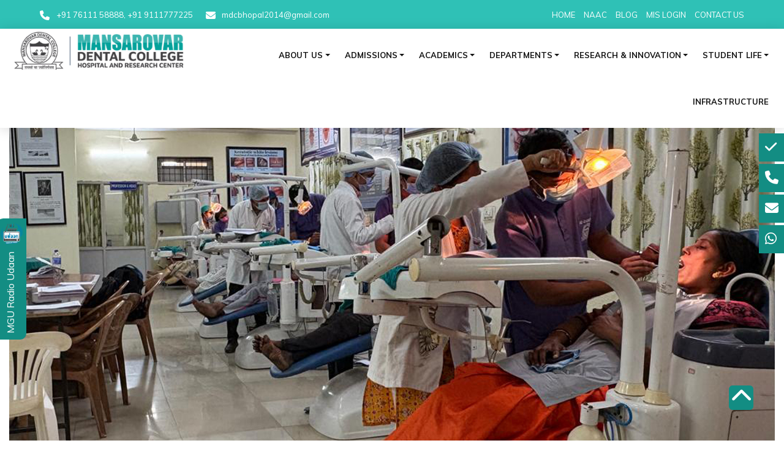

--- FILE ---
content_type: text/html; charset=UTF-8
request_url: https://www.mansarovardentalcollege.com/oral-radiology.php
body_size: 6209
content:
<!doctype html>
<html lang="en">
<head>
<meta charset="utf-8">
<meta http-equiv="X-UA-Compatible" content="IE=edge">
<meta name="viewport" content="width=device-width, initial-scale=1">
<link rel="shortcut icon" type="image/png" href=" https://synques-dyn-cdn.s3.ap-south-1.amazonaws.com/mansarovardentalcollege.com/images/favicon.ico" />

<meta http-equiv="Content-Type" content="text/html; charset=utf-8" />
<meta name="viewport" content="width=device-width, initial-scale=1">
<title>Mansarovar Dental College Bhopal, MP | Private Dental College and Hospital</title>

<link rel="canonical" href="https://www.mansarovardentalcollege.com/oral-radiology.php" />

<!-- Google tag (gtag.js) -->
<script async src="https://www.googletagmanager.com/gtag/js?id=G-HDZFYWPWMV"></script>
<script>
  window.dataLayer = window.dataLayer || [];
  function gtag(){dataLayer.push(arguments);}
  gtag('js', new Date());

  gtag('config', 'G-HDZFYWPWMV');
</script>


<!-- Global site tag (gtag.js) - Google Analytics -->
<script async src="https://www.googletagmanager.com/gtag/js?id=UA-194588968-4"></script>
<script>
  window.dataLayer = window.dataLayer || [];
  function gtag(){dataLayer.push(arguments);}
  gtag('js', new Date());
  gtag('config', 'UA-194588968-4');
</script>
<link rel="stylesheet" href=" https://synques-dyn-cdn.s3.ap-south-1.amazonaws.com/mansarovardentalcollege.com/css/bootstrap.min.css">
<link rel="stylesheet" href=" https://synques-dyn-cdn.s3.ap-south-1.amazonaws.com/mansarovardentalcollege.com/css/fontawesome.min.css">
<link rel="stylesheet" href=" https://synques-dyn-cdn.s3.ap-south-1.amazonaws.com/mansarovardentalcollege.com/css/all.min.css">
<link rel="stylesheet" href=" https://synques-dyn-cdn.s3.ap-south-1.amazonaws.com/mansarovardentalcollege.com/css/owl.carousel.min.css">
<link rel="stylesheet" href=" https://synques-dyn-cdn.s3.ap-south-1.amazonaws.com/mansarovardentalcollege.com/css/magnific-popup.css">
<link rel="stylesheet" href=" https://synques-dyn-cdn.s3.ap-south-1.amazonaws.com/mansarovardentalcollege.com/css/slicknav.min.css">
<link rel="stylesheet" href=" https://synques-dyn-cdn.s3.ap-south-1.amazonaws.com/mansarovardentalcollege.com/css/styles.css">
<link rel="stylesheet" href=" https://synques-dyn-cdn.s3.ap-south-1.amazonaws.com/mansarovardentalcollege.com/css/responsive.css">
<link rel="stylesheet" href=" https://synques-dyn-cdn.s3.ap-south-1.amazonaws.com/mansarovardentalcollege.com/css/main-style.css">
<link rel="stylesheet" href=" https://synques-dyn-cdn.s3.ap-south-1.amazonaws.com/mansarovardentalcollege.com/css/fancybox.css">

</head>
<body>
﻿  <header id="header">
        <div class="header-top">
            <div class="container-fluid">
                <div class="row d-flex flex-center">
                    <div class="col-lg-7 col-12 d-none d-md-block">
                        <div class="ht-address add-1">
                            <ul>
                                <li><i class="fa fa-phone"></i> <a href="tel:#"> +91 76111 58888, +91 9111777225</a>
                                </li>
                                <li><i class="fa fa-envelope"></i><a href="mailto:mdcbhopal2014@gmail.com"> mdcbhopal2014@gmail.com</a></li>
                            </ul>
                        </div>
                    </div>
                    <div class="col-lg-5 col-12">
                        <div class="ht-social social-1">
                            <ul>
                                <li><a href="https://www.mansarovardentalcollege.com/index"></i>HOME</a></li>
                                <li><a href="https://www.mansarovardentalcollege.com/naac">NAAC</a></li>                      								
                                <li><a href="https://www.mansarovardentalcollege.com/blogs">BLOG</a></li>
			        <li><a href="http://161.202.197.85:2000/smis/" target="_blank">MIS LOGIN</a> </li>
                                <li><a href="https://www.mansarovardentalcollege.com/contact-us">CONTACT US</a></li>
                            </ul>
                        </div>
                    </div>
                </div>
            </div>
        </div>
        <!-- header two area start -->
        <div class="header-two">
            <div class="container-fluid">
                <div class="row ">
                    <div class="col-md-3 col-12 text-center d-none d-lg-block">
                        <div class="middle-logo">
                            <a href="https://www.mansarovardentalcollege.com/index">
                                <img src="https://synques-dyn-cdn.s3.ap-south-1.amazonaws.com/mansarovardentalcollege.com/images/logo-final.png" alt="logo" class="img-fluid">
                            </a>
                        </div>
                    </div>
                    <div class="col-md-9 col-12 d-none d-lg-block">
                        <div class="main-menu menu-style2">
                            <nav>
                                <ul id="m_menu_active">
                                 <li>
                                    <a href="#" class="nav-link dropdown-toggle">ABOUT US</a>
                                        <ul class="submenu">
                                            <li><a href="https://www.mansarovardentalcollege.com/our-history">Our History</a></li>
                                            <li><a href="https://www.mansarovardentalcollege.com/about-us">About Institute</a></li>
					    <li><a href="https://www.mansarovardentalcollege.com/cmdmessage">Message From Chairperson </a></li>
					    <li><a href="https://www.mansarovardentalcollege.com/principal-message">Principal’s Message</a></li>											
                                        </ul>
                                    </li>

                                    <li>
                                    <a href="#" class="nav-link dropdown-toggle">ADMISSIONS</a>
                                        <ul class="submenu">
                                            <li><a href="https://www.mansarovardentalcollege.com/eligibility-criteria">Eligibility Criteria</a></li>
                                            <li><a href="https://www.mansarovardentalcollege.com/admission-process">Admission Process</a></li>
					    <li><a href="https://www.mansarovardentalcollege.com/application-procedure">Admission Enquiry Form</a></li>
                                        </ul>
                                    </li>
					<li> <a href="#" class="nav-link dropdown-toggle">ACADEMICS</a>
                                        <ul class="submenu">
                                        <li><a href="https://www.mansarovardentalcollege.com/undergraduate-program-bds.php">Undergraduate Programs (BDS)</a></li>
                                        <li><a href="https://www.mansarovardentalcollege.com/academic-calendar-bds">Academic calender (BDS)</a></li> 
                                        <li><a href="https://www.mansarovardentalcollege.com/postgraduate-programs-mds">Postgraduate Programs (MDS)</a></li>
                                        <li><a href="https://www.mansarovardentalcollege.com/academic-calendar-mds">Academic calender (MDS)</a></li> 
                                        <li><a href="https://www.mansarovardentalcollege.com/examination-and-evaluation">Examination and Evaluation</a></li>
                                        <li><a href="https://synques-dyn-cdn.s3.ap-south-1.amazonaws.com/mansarovardentalcollege.com/pdf/insitutional-code.pdf" target="_blank">Code Of Ethics</a></li>
				        <li><a href="https://www.mansarovardentalcollege.com/merits-and-awards">Merits, Awards and Achievements</a></li>
                        <li><a href="https://www.mansarovardentalcollege.com/fee-structure">Fee Structure</a></li>
                                        </ul>
                                    </li>


				      <li> <a href="#" class="nav-link dropdown-toggle">Departments</a>
                                        <ul class="submenu">
                                            <li><a href="https://www.mansarovardentalcollege.com/prosthodontics">Prosthodontics and Crown &amp; Bridge</a>  </li>
                                            <li><a href="https://www.mansarovardentalcollege.com/conservative-dentistry-endodontics">Conservative Dentistry &amp; Endodontics</a></li>
                                            <li><a href="https://www.mansarovardentalcollege.com/periodontics"> Periodontology</a></li>
                                            <li><a href="https://www.mansarovardentalcollege.com/orthodontics"> Orthodontics and Dentofacial Orthopaedics</a></li>
                                            <li><a href="https://www.mansarovardentalcollege.com/oral-radiology"> Oral Medicine &amp; Radiology</a></li>
                                            <li><a href="https://www.mansarovardentalcollege.com/oral-surgery"> Oral &amp; Maxillofacial Surgery</a></li>
                                            <li><a href="https://www.mansarovardentalcollege.com/pedodontics-preventive-dentistry">Pediatric & Preventive Dentistry</a></li>
                                            <li><a href="https://www.mansarovardentalcollege.com/community-dentistry"> Public Health Dentistry</a></li>
                                            <li><a href="https://www.mansarovardentalcollege.com/oral-pathology">Oral Pathology &amp; Microbiology</a></li>
                                        </ul>
                                    </li>	
                                     <li> <a href="#" class="nav-link dropdown-toggle">RESEARCH & INNOVATION</a>
                                        <ul class="submenu">
						 <li><a href="https://www.mansarovardentalcollege.com/overview-of-research">Overview of Research</a></li>
						 <li><a href="https://www.mansarovardentalcollege.com/patents-and-innovation">Patents and Innovation</a></li>
						 <li><a href="https://www.mansarovardentalcollege.com/student-innovators">Student Innovators</a></li>
					    <li><a href="https://www.mansarovardentalcollege.com/institution-innovation-council">Institution Innovation Council (IIC)</a></li>	
                                        </ul>
                                    </li>

                                    <li> <a href="#" class="nav-link dropdown-toggle">⁠Student life</a>
                                        <ul class="submenu">
						<li><a href="https://www.mansarovardentalcollege.com/events-and-educational-activities">Events and Educational Activities </a></li>
					        <li><a href="https://www.mansarovardentalcollege.com/student-sports-activity">Student Sports Activity </a></li>									
                                        </ul>
                                    </li>																	
					 <li><a href="https://www.mansarovardentalcollege.com/infrastructure"></i>Infrastructure</a></li>
                                </ul>
                            </nav>
                        </div>
                    </div>

                    <!--<div class="col-lg-2 col-sm-5">

                        <div class="modal fade" id="exampleModal" tabindex="-1" role="dialog" aria-labelledby="exampleModalLabel" aria-hidden="true">
                            <div class="modal-dialog" role="document">
                                <div class="modal-content p-5">
                                    <div class="modal-header">
                                        <h5 class="modal-title" id="exampleModalLabel">Login Here</h5>
                                        <button type="button" class="close" data-dismiss="modal" aria-label="Close">
                                            <span aria-hidden="true">&times;</span>
                                        </button>
                                    </div>
                                    <div class="modal-body">
                                        <form>
                                            <input type="email" placeholder="Enter Your Email.." required="">
                                            <input type="password" placeholder="Enter Your Paddword">
                                            <label class="checkbox-inline mr-5"><input type="checkbox" value="">Remember
                                                Me</label>
                                            <a class="primary-color" href="#"><u>Forgot password</u></a>
                                            <input class="btn btn-primary btn-sm" type="submit" value="Login">
                                        </form>
                                    </div>
                                </div>
                            </div>
                        </div>
                    </div>-->
                    <div class="col-md-12 col-12 d-block d-lg-none">
                        <a href="https://www.mansarovardentalcollege.com/index">
                            <img src=" https://synques-dyn-cdn.s3.ap-south-1.amazonaws.com/mansarovardentalcollege.com/images/logo-final.png" alt="logo" width="250px">
                        </a>
                        <div id="mobile_menu"></div>
                    </div>

                </div>
            </div>
        </div>
        <!-- header two area end -->
    </header>
    <!-- header area end -->

	<div class="modal fade" id="exampleModalCenter" tabindex="-1" role="dialog" aria-labelledby="exampleModalCenterTitle" aria-hidden="true">
  <div class="modal-dialog" role="document">
    <div class="modal-content">
      <div class="modal-header">
        <h5 class="modal-title top-heading" id="exampleModalLongTitle">LEARNING MANAGEMENT SYSTEM(LMS)</h5>
        <button type="button" class="close" data-dismiss="modal" aria-label="Close">
          <span aria-hidden="true">&times;</span>
        </button>
      </div>
      <div class="modal-body">
        
		
		
<form>
  <!-- Email input -->
  <div class="form-outline">
    <input type="email" id="user_mail" name="user_mail" class="form-control" placeholder="User id"/>
    <label class="form-label" for="user_mail"></label>
  </div>

  <!-- Password input -->
  <div class="form-outline ">
    <input type="password" id="password" name="password" class="form-control" placeholder="Password" />
    <label class="form-label" for="password"></label>
  </div>

  <!-- Submit button -->
  <button type="button" onclick="validate();" id="ap_btn" class="btn btn-primary btn-block mb-4">Login</button>
</form>
		

      </div>
    </div>
  </div>
</div>

<section class="">
<div class="container-fluid">
 <div class="row">
 <div class="col-lg-12">
 <img src=" https://synques-dyn-cdn.s3.ap-south-1.amazonaws.com/mansarovardentalcollege.com/images/radiology-banner.jpg" alt="" class="img-fluid"/>
 </div>
 </div>
</div>
</section>
<section id="breadcrumb"><div class="container"><div class="row">
<div class="col-md-12"><ol class="breadcrumb">
<li><a href="#">Home</a></li>
<li><a href="#">Oral Medicine & Radiology</a></li>
</ol></div>	
</div></div></section>

<section class="p70">
<div class="container">
 <div class="row">
 <div class="col-lg-12 col-md-12 orange-box">
 <h1 class="white-text">Oral Medicine & Radiology</h1>
<p class="mt-3">
The Department of Oral Medicine and Radiology is dedicated to the diagnosis and non-surgical management of diseases affecting the oral and maxillofacial region. It serves as the bridge between dentistry and medicine, focusing on early detection of oral lesions, precancerous conditions, systemic manifestations of oral diseases, and pain disorders. The department also plays a crucial role in advanced diagnostic imaging for accurate treatment planning.</p>
<h3 class="white-text mrgtop20 mb-2">Services offered</h3> 
<div class="row">
<div class="col-md-4">
<ul class="app-links">
			  	 <i class="fa-solid fa-tooth checkbox "></i>
                        <li class="app-items">
						Diagnosis and management of oral mucosal lesions
                        </li>			
			    			  	 	  	 <i class="fa-solid fa-tooth checkbox "></i>
                        <li class="app-items">
						Screening and early detection of oral cancer and precancer
                        </li>
			  	 	  	 <i class="fa-solid fa-tooth checkbox "></i>
                        <li class="app-items">
						Diagnosis of facial pain and TMJ disorders
                        </li>
									

					

                    </ul>
</div>

<div class="col-md-4">
<ul class="app-links">

								  	 	  	 <i class="fa-solid fa-tooth checkbox "></i>
                        <li class="app-items">
						Management of salivary gland disorders
                        </li>				

								  	 	  	 <i class="fa-solid fa-tooth checkbox "></i>
                        <li class="app-items">
						Oral biopsy and histopathological correlation
                        </li>
							  	 <i class="fa-solid fa-tooth checkbox "></i>
                        <li class="app-items">
						Digital intraoral and extraoral radiography
                        </li>
						
                        </ul>

</div>
<div class="col-md-4">
<ul class="app-links">
	  	 <i class="fa-solid fa-tooth checkbox "></i>
                        <li class="app-items">
						Panoramic imaging (OPG) and Cone Beam CT (CBCT) interpretation
                        </li>	
	  	 <i class="fa-solid fa-tooth checkbox "></i>
                        <li class="app-items">
						Radiographic support for implant and surgical planning
                        </li>	
			
</ul></div>

</div>
</div>


</div>
</div>
</section>


<section class="p70 light-bg2">
<div class="container">
 <div class="row">
 <div class="col-lg-12">
<h2 >Our Faculty</h2>

</div></div></div>
<div class="container mt-4">
 <div class="row">
 <div class="col-lg-3 col-md-4">
<img src=" https://synques-dyn-cdn.s3.ap-south-1.amazonaws.com/mansarovardentalcollege.com/images/dr-nishi.jpg" width="100%">
<div class="client-box ">
		<h5>Dr. Nishi Mishra</h5>
		<h6>Professor & Head</h6>
		</div>
</div>

 <div class="col-lg-3 col-md-4">
<img src=" https://synques-dyn-cdn.s3.ap-south-1.amazonaws.com/mansarovardentalcollege.com/images/dr-divakar-mishra.jpg" width="100%">
<div class="client-box ">
		<h5>Dr. Divakar Mishra</h5>
		<h6>Reader</h6>
		</div>
</div>

 <div class="col-lg-3 col-md-4">
<img src=" https://synques-dyn-cdn.s3.ap-south-1.amazonaws.com/mansarovardentalcollege.com/images/dr-hasan.jpg" width="100%">
<div class="client-box ">
		<h5>Dr. Hasan Ali Adil</h5>
		<h6>Senior Lecturer</h6>
		</div>
</div>
<div class="col-lg-3 col-md-4">
<img src=" https://synques-dyn-cdn.s3.ap-south-1.amazonaws.com/mansarovardentalcollege.com/images/neetu-pandey.jpg" width="100%">
<div class="client-box ">
		<h5>Dr. Neetu Pandey</h5>
		<h6>Senior Lecturer</h6>
		</div>
</div>




</div>
</div>
</section>

<section class="p70 ">
<div class="container">
 <div class="row">
  <div class="col-lg-12">
 <h2 class="mb-4">Department Pictures</h2>
 <h5>Click to view images</h5>
  </div> 
  <div class="col-lg-6 mrgtop20">
 <div class="image-container">
	<a data-fancybox="Oral Medicin" href="https://synques-dyn-cdn.s3.ap-south-1.amazonaws.com/mansarovardentalcollege.com/images/omr-1.jpg"  width="100%">
    <img src="https://synques-dyn-cdn.s3.ap-south-1.amazonaws.com/mansarovardentalcollege.com/images/omr-1.jpg"  alt="Hover Image">
    <div class="overlay">
	<i class="fa fa-plus fancyicon-s"></i>
	</div>
	</a>
</div>
 <div class="client-box ">
		<h5>Room 1: Department of Oral Medicine and Radiology</h5>
		</div>
   </div>

   <div class="col-lg-6 mrgtop20">
 <div class="image-container">
	<a data-fancybox="Oral Medicine" href="https://synques-dyn-cdn.s3.ap-south-1.amazonaws.com/mansarovardentalcollege.com/images/opg-room.jpg" data-caption="OPG Room" width="100%">
    <img src="https://synques-dyn-cdn.s3.ap-south-1.amazonaws.com/mansarovardentalcollege.com/images/opg-room.jpg" alt="Hover Image">
    <div class="overlay">
	<i class="fa fa-plus fancyicon-s"></i>
	</div>
	</a>
  <a data-fancybox="Oral Medicine" href="https://synques-dyn-cdn.s3.ap-south-1.amazonaws.com/mansarovardentalcollege.com/images/iopa-room.jpg" data-caption="IOPA Room"  width="100%">	</a>
</div>
 <div class="client-box ">
		<h5>Room 2 : Oral Radiology Section</h5>
		</div>
   </div>

 </div>
</div>
</section>

    <!-- <div id="enquiry">
        <div id="feedback-tab" href="#" data-toggle="modal" data-target="#Side_Panel_Form">Enquiry For MDS 2024</div>
    </div>-->


    <div class="radio_udaan_light hidden-xs">
        <div class="block_text">
            <a href="http://mguradio.com/" target="_blank"> MGU Radio Udaan </a>
            <img src=" https://synques-dyn-cdn.s3.ap-south-1.amazonaws.com/mansarovardentalcollege.com/images/udaan.png" class="side_tab_img img-fluid" alt="MGU Radio Udaan">
        </div>
    </div>

    <div class="sticky-icon">
        <a href="https://www.mansarovardentalcollege.com/application-procedure" class="Instagram"><i class="fa fa-check pr10"></i> Apply Now </a>
        <a href="tel:+917611158888" class="Facebook"><i class="fa fa-phone pr10"> </i> Call Now </a>
        <a href="mailto:info@mansarovargroup.com" class="Youtube"><i class="fa fa-envelope pr10"></i> Mail </a>
        <a href="https://wa.me/918989080809" target="_blank" class="Twitter"><i class="fa-brands fa-whatsapp pr10"> </i> Whatsapp </a>
    </div>


    <!-- footer area start -->
    <footer>
        <div class="footer-top  has-color pt--120 pb--30">
            <div class="container">
                <div class="row">
                    <div class="col-md-5">
                        <div class="widget widget-company">
                            <!-- <a href="#"><img src="images/icon/footer-logo.jpg" alt="image"></a> -->

                            <div class="address">
                                <h4 class="fwidget-title mb-2 pb-3 primary-color">College Address</h4>
                                <p>Mansarovar Dental College Hospital & Research Centre,
                                    Mansarovar Campus, Rani Avanti Bai Marg,
                                    Village- Hinotia Aalam, Ward No. 84, Kolar Road, Bhopal-462042,
                                    Madhya Pradesh, India</p>
                            </div>
							                        <div class="widget widget-opening">
                            <h4 class="fwidget-title mb-3 pb-3 primary-color">Office Address</h4>
                            <p>Opp. Bima Kunj, Kolar Road,
                                Bhopal-462042, Madhya Pradesh, India</p>
                       
                            <ul class="social">
                                <li>
                                    <a href="https://facebook.com/mdcbhopal/" target="_blank" title="Facebook official" alt="Mansarovar Facebook Official">
                                        <i class="fa-brands fa-facebook"></i>
                                    </a>
                                </li>
                                <li>
                                    <a href="https://www.instagram.com/mansarovar_dental_college/" target="_blank" title="Instagram official" alt="Mansarovar Instagram Official">
                                        <i class="fa-brands fa-instagram"></i>
                                    </a>
                                </li>
                                <li>
                                    <a href="#" target="_blank" title="Download Brochure" alt="Mansarovar Instagram Official">
                                        <i class="fa fa-file"></i>
                                    </a>
                                </li>
                            </ul>
                        </div>
                        </div>
                    </div>
                    <div class="col-md-7">
            <div class="widget ">
                            <h4 class="fwidget-title mb-2  pb-3  primary-color"> More Info </h4>
							 <div class="row">
							    <div class="col-md-6">
                          <ul class="widget footer-link">
                            <li><a href="https://www.mansarovardentalcollege.com/hospital-services" class="fo-16"><i class="fa fa-angle-right"></i>Hospital Services</a></li>
                            <li><a href="https://www.mansarovardentalcollege.com/mou-and-collaboration" class="fo-16"><i class="fa fa-angle-right"></i>⁠Collaborations & MoUs</a></li>																					
                            <li><a href="https://synques-dyn-cdn.s3.ap-south-1.amazonaws.com/mansarovardentalcollege.com/pdf/nirf-2024.pdf" target="_blank" class="fo-16"><i class="fa fa-angle-right"></i>NIRF</a></li>									
                            <li><a href="https://www.mansarovardentalcollege.com/contact-us" class="fo-16"><i class="fa fa-angle-right"></i>Contact Us</a></li>	                   
								     
                            </ul>
							</div>
										    <div class="col-md-6">
                            <ul class="widget footer-link">
				<li><a href="https://www.mansarovardentalcollege.com/alumni-association" class="fo-16"><i class="fa fa-angle-right"></i>Alumni Association</a></li>
				<li><a href="https://www.mansarovardentalcollege.com/career-placement" class="fo-16"><i class="fa fa-angle-right"></i>Career Guidance</li>
				<li><a href="https://www.mansarovardentalcollege.com/international-student-cell" class="fo-16"><i class="fa fa-angle-right"></i>International Student Council</li>
				<li><a href="https://www.mansarovardentalcollege.com/events" class="fo-16"><i class="fa fa-angle-right"></i>Events</a></li>
						
                            </ul>
							</div>
							
							
							</div>
				
                        </div>
                    </div>


                </div>
                <div class="footer-bottom">

                    <span><a href="https://www.mansarovardentalcollege.com/disclaimer" class="fo-16 text-white"><i class="fa fa-angle-right"></i> &nbsp; Disclaimer &nbsp;</a></span>
                    <span><a href="https://www.mansarovardentalcollege.com/privacy" class="fo-16 text-white"><i class="fa fa-angle-right"></i> &nbsp; Privacy Policy &nbsp;</a></span>
                    <p class="text-white">Copyright © 2025 <span><a class="text-white" href="http://mansarovardentalcollege.com" target="_blank">Mansarovar Dental College</a> </span> - All Rights Reserved. Made by
                        <span><a class="text-white" href="http://www.synques.in" target="_blank">SynQues</a></span>
                    </p>
                </div>


            </div>
        </div>
    </footer>
    <!-- footer area end -->
    <a href="#" class="scrolltop custom-scrolltop active"><i class="fa fa-chevron-up"></i></a>
<script src=" https://synques-dyn-cdn.s3.ap-south-1.amazonaws.com/mansarovardentalcollege.com/js/jquery-2.2.4.min.js"></script>
<!-- bootstrap 4 js -->
<script src=" https://synques-dyn-cdn.s3.ap-south-1.amazonaws.com/mansarovardentalcollege.com/js/bootstrap.min.js"></script>
<!-- others plugins -->
<script src=" https://synques-dyn-cdn.s3.ap-south-1.amazonaws.com/mansarovardentalcollege.com/js/owl.carousel.min.js"></script>
<script src=" https://synques-dyn-cdn.s3.ap-south-1.amazonaws.com/mansarovardentalcollege.com/js/jquery.magnific-popup.min.js"></script>
<script src=" https://synques-dyn-cdn.s3.ap-south-1.amazonaws.com/mansarovardentalcollege.com/js/jquery.slicknav.min.js"></script>
<script src=" https://synques-dyn-cdn.s3.ap-south-1.amazonaws.com/mansarovardentalcollege.com/js/plugins.js"></script>
<script src=" https://synques-dyn-cdn.s3.ap-south-1.amazonaws.com/mansarovardentalcollege.com/js/scripts.js"></script>
<script src=" https://synques-dyn-cdn.s3.ap-south-1.amazonaws.com/mansarovardentalcollege.com/js/fancybox.umd.js"></script>

<script>
    $("#showParagraph").click(function() {
        $("#hiddenParagraph").toggle();
    });
</script>

<script>
    window.addEventListener('scroll', function() {
        var headerTwo = document.querySelector('.header-two');
        var scrollPosition = window.scrollY;

        if (scrollPosition > 0) {
            headerTwo.classList.add('scrolled');
        } else {
            headerTwo.classList.remove('scrolled');
        }
    });
</script>


<script>
    (function($) {
        $.scrolltop({
            template: '<i class="fa fa-chevron-up"></i>',
            class: 'custom-scrolltop'
        });
    })(jQuery);
</script>

<script>
    $('#achievement-carousel').owlCarousel({
        loop: true,
        margin: 10,
        nav: false,
        autoplay: true,
        responsive: {
            0: {
                items: 1
            },
            600: {
                items: 3
            },
            1000: {
                items: 3
            }
        }
    })
	$('#research').owlCarousel({
	items: 1,margin:20,center: false,
	loop: true,dots:true,
        autoplay: true, 
	responsiveClass:true,
	navText: [ '<i class="fa fa-angle-left"></i>', '<i class="fa fa-angle-right"></i>' ],
	responsive:{
        0:{
            items:1,
        },
        768:{
            items:1,
        },
        1000:{
            items:1,
        },
		1200:{
            items:1,
        }
      }
		});

        $('#games-carousel').owlCarousel({
	items: 1,margin:20,center: false,
	loop: true,dots:true,
        autoplay: true, 
	responsiveClass:true,
	navText: [ '<i class="fa fa-angle-left"></i>', '<i class="fa fa-angle-right"></i>' ],
	responsive:{
        0:{
            items:1,
        },
        768:{
            items:3,
        },
        1000:{
            items:3,
        },
		1200:{
            items:3,
        }
    }
		});



</script>

<script>
    // Show the first tab and hide the rest
    $('#tabs-nav li:first-child').addClass('active');
    $('.tab-content').hide();
    $('.tab-content:first').show();

    // Click function
    $('#tabs-nav li').click(function() {
        $('#tabs-nav li').removeClass('active');
        $(this).addClass('active');
        $('.tab-content').hide();

        var activeTab = $(this).find('a').attr('href');
        $(activeTab).fadeIn();
        return false;
    });
</script>

<script>document.body.childNodes.forEach((node) => {
    if (node.nodeType === 3) {  // Text node
        node.nodeValue = node.nodeValue.replace(/\uFEFF/g, '');
    }
});
</script>

</body>

</html>


--- FILE ---
content_type: text/css
request_url: https://synques-dyn-cdn.s3.ap-south-1.amazonaws.com/mansarovardentalcollege.com/css/styles.css
body_size: 56317
content:
/*-----------------------------------------------------------------------------------
 CSS INDEX===================
    ##== Default Css
    1. Home One 
    1.1 Header Top 
    1.2 Header Bottom 
    1.3 Slider Area 
    1.4 About Area 
    1.5 Course Area 
    1.6 Take Toure Area 
    1.7 Teacher Area 
    1.8 Event Area 
    1.9 Testimonial Area 
    1.10 Feature Blog 
    1.11 Call to Action 
    1.12 Footer Area 
    2. Home Two 
    3. Home Three 
    4. Courses
    5. Courses Details
    6. Teacher Details
    7. About
    8. Contact
    9. Blog Details
   10. 404
   11. Color Switcher
 -----------------------------------------------------------------------------------*/

/* 
--------------------------
- 1.1 Default CSS
--------------------------
*/

/*google font*/
@import url('https://fonts.googleapis.com/css?family=Roboto+Slab:400,700|Muli:400,700|Quicksand:400,700&display=swap');

/* Your default CSS. */
*{margin: 0;padding:0;box-sizing: border-box;}

*,
*:before,
*:after {
    -moz-box-sizing: border-box;
    -webkit-box-sizing: border-box;
    box-sizing: border-box;
}

*:focus {
    outline: 0;
}

ul {
  margin: 0;
  list-style-type: none;
}



img {
    max-width: 100%;
    height: auto;
}

button,
input,
textarea {
    letter-spacing: 1px;
}
ul.list-inline{
    display: block;
}
ul.list-inline li{
    display: inline-block;
}
.has-color h1,
.has-color h2,
.has-color h3,
.has-color h4,
.has-color h5,
.has-color h6,
.has-color li,
.has-color a{
    color: #fff;
}

.has-color p{
    color: rgba(255,255,255,.75);
}
/*custome css*/

/*----------------------------
  14. Basic margin padding
-----------------------------*/
a.scrollup-btn{
    position: fixed;
    right: 30px;
    bottom: 30px;
    height: 60px;
    width: 60px;
    background: #fff;
    box-shadow: 0px 0px 5px rgba(0,0,0,0.1);
    border-radius: 50%;
    text-align: center;
    line-height: 58px;
    font-size: 29px;
    color: #ffb607;
    z-index: 9;
    opacity: 0;
    visibility: hidden;
    -webkit-animation: zumping-btn 1s linear 0s infinite;
    -o-animation: zumping-btn 1s linear 0s infinite;
    animation: zumping-btn 1s linear 0s infinite;
}
a.scrollup-btn.visible{
    opacity: 1;
    visibility: visible;
}
@keyframes zumping-btn{
    0%{
        -webkit-transform: translateY(0px);
        -ms-transform: translateY(0px);
        -o-transform: translateY(0px);
        transform: translateY(0px);
    }
    50%{
        -webkit-transform: translateY(-5px);
        -ms-transform: translateY(-5px);
        -o-transform: translateY(-5px);
        transform: translateY(-5px);
    }
    100%{
        -webkit-transform: translateY(0px);
        -ms-transform: translateY(0px);
        -o-transform: translateY(0px);
        transform: translateY(0px);
    }
}

a.scrollup-btn:hover{
    background-color: #ffb607;
    color: #fff;
}

/*--------------------------
  17. Padding top
---------------------------*/
.p-25{
    padding: 25px;
}
.p-30{
    padding: 30px;
}
/*--------------------------
  17. Padding top
---------------------------*/
.pt--0 { padding-top: 0 }
.pt--10 { padding-top: 10px }
.pt--15 { padding-top: 15px }
.pt--20 { padding-top: 20px }
.pt--30 { padding-top: 30px }
.pt--40 { padding-top: 40px }
.pt--50 { padding-top: 50px }
.pt--60 { padding-top: 60px }
.pt--70 { padding-top: 70px }
.pt--80 { padding-top: 80px }
.pt--90 { padding-top: 90px }
.pt--100 { padding-top: 60px }
.pt--110 { padding-top: 110px }
.pt--120 { padding-top: 60px }
.pt--130 { padding-top: 130px }
.pt--140 { padding-top: 140px }
.pt--150 { padding-top: 150px }
.pt--160 { padding-top: 160px }
.pt--170 { padding-top: 170px }
.pt--180 { padding-top: 180px }
.pt--190 { padding-top: 190px }

/*------------------------
  18. Padding bottom
---------------------------*/
.pb--0 { padding-bottom: 0 }
.pb--10 { padding-bottom: 10px }
.pb--15 { padding-bottom: 15px }
.pb--20 { padding-bottom: 20px }
.pb--30 { padding-bottom: 30px }
.pb--40 { padding-bottom: 40px }
.pb--50 { padding-bottom: 50px }
.pb--60 { padding-bottom: 60px }
.pb--70 { padding-bottom: 70px }
.pb--80 { padding-bottom: 80px }
.pb--90 { padding-bottom: 90px }
.pb--100 { padding-bottom: 100px }
.pb--110 { padding-bottom: 110px }
.pb--120 { padding-bottom: 120px }
.pb--130 { padding-bottom: 130px }
.pb--140 { padding-bottom: 140px }
.pb--150 { padding-bottom: 150px }
.pb--160 { padding-bottom: 160px }
.pb--170 { padding-bottom: 170px }
.pb--180 { padding-bottom: 180px }
.pb--190 { padding-bottom: 190px }


/*------------------------------
  19. Page section padding 
-------------------------------*/
.ptb--0 { padding: 0 }
.ptb--10 { padding: 10px 0 }
.ptb--20 { padding: 20px 0 }
.ptb--30 { padding: 30px 0 }
.ptb--40 { padding: 40px 0 }
.ptb--50 { padding: 50px 0 }
.ptb--60 { padding: 60px 0 }
.ptb--70 { padding: 70px 0 }
.ptb--80 { padding: 80px 0 }
.ptb--90 { padding: 90px 0 }
.ptb--100 { padding: 100px 0 }
.ptb--110 { padding: 110px 0 }
.ptb--120 { padding: 60px 0 }
.ptb--130 { padding: 130px 0 }
.ptb--140 { padding: 140px 0 }
.ptb--150 { padding: 150px 0 }
.ptb--160 { padding: 160px 0 }
.ptb--170 { padding: 170px 0 }
.ptb--180 { padding: 180px 0 }

.{
    background: #edf1ff;
}

/*prealoder css*/
#preloader {
    position: fixed;
    left: 0;
    top: 0;
    z-index: 9999;
    height: 100%;
    width: 100%;
    display: flex;
    background-color: #000;
}
#preloader  .loader{
    margin: auto;
    height: 60px;
    width: 60px;
    border-radius: 50%;
    border: 2px solid #fff;
    border-left-color: transparent;
    border-right-color: transparent;
    animation: ldrrotating 1000ms linear 0s infinite;
}
@keyframes ldrrotating{
    0%{
        transform: rotate(0deg)scale(1);
    }
    50%{
        transform: rotate(180deg)scale(1.1);
    }
    100%{
        transform: rotate(360deg)scale(1);
    }
}

.text-white-70{
    color: rgba(255,255,255,.7);
}

.secondary-bg{
    background: #14171d;
}

body {
  font-family: "Muli", sans-serif;
  font-size: 16px;
  color: #000;
  line-height: 26px;
}

h1,
h2,
h3,
h4,
h5,
h6 {
  margin: 0;
  font-weight: 700;
  color: #252525;
  font-family: "Roboto Slab", serif;
}

h1 a,
h2 a,
h3 a,
h4 a,
h5 a,
h6 a {
  font-weight: inherit;
  font-size: inherit;
}

h1 {
  font-size: 40px;
  letter-spacing: 1px;
  margin-bottom: 0px;
}

h2 {
  font-size: 42px;
  margin-bottom: 0px;
}

h3 {
  font-size: 28px;
  margin-bottom: 0px;
}

h4 {
  font-size: 20px;
}

h5 {
  font-size: 18px;
  line-height: 28px;
}

h6 {
  font-size: 16px;
  line-height: 26px;
}


ul.list-inline {
  display: block;
}

ul.list-inline li {
  display: inline-block;
}

.bg-org{
  background-color: #fc9928;
}

/*Animation*/
.btn,
a {
  -webkit-transition: all 0.5s ease-out 0s;
  -moz-transition: all 0.5s ease-out 0s;
  -ms-transition: all 0.5s ease-out 0s;
  -o-transition: all 0.5s ease-out 0s;
  transition: all 0.5s ease-out 0s;
  color: #333;
      text-decoration: none;
}





.social-1 a:focus,
.social-1 a:hover {
  color: #151515 !important;
}

.add-1 a:focus,
.add-1 a:hover {
  color: #151515 !important;
}


a,
a:visited {
    text-decoration: none; 
    font-weight: normal;
    transition: all 0.3s ease-in-out;
    -webkit-transition: all 0.3s ease-in-out;
    -moz-transition: all 0.3s ease-in-out;
    -o-transition: all 0.3s ease-in-out;
    outline: 0;
}

a:hover,
a:active {
    text-decoration: none;
    outline: 0;
}

a:focus {
    text-decoration: none;
    outline: 0;
}



.btn-lg {
  padding: 22px 40px !important;
}



.btn-sm {
  padding: 12px 20px;
}

.btn-primary {
  background: #2fc1b6 !important;
  color: #ffffff;
  border: 1px solid #2fc1b6 !important;
}

.btn-primary:focus,
.btn-primary:hover {
  background-color: #ffffff !important;
  color: #000000 !important;
  border-color: #000 !important;
}

.btn-light {
    background-color: #2fc1b6 !important;
    color: #fff !important;
}

.btn-light:focus,
.btn-light:hover {
  background-color: #fff !important;
  color: #000 !important;
}

.btn-white {
    background-color: #fff !important;
    color: #000 !important;
}
.btn-white:hover {
  background-color: #2fc1b6 !important;
  color: #fff !important;
}



.btn-round {
  border-radius: 50px;
}

.primary-bg {
  background-color: #fc9928;
}

.achievement-box{
	    box-shadow: 0 10px 20px rgba(0, 0, 0, 0.19), 0 6px 6px rgba(0, 0, 0, 0.23);
    padding: 10px;
	background:#fff;
}





/*============================================
    1. Home One / 1.1 Header Top
*=============================================*/

#header {
  position: relative;
}

/* .header-top {
  background-color: #fc9928;
  padding: 10px 0;
  height: 45px;
  font-size: 13px;
} */

.add-1 {
  padding-left: 50px;
}

.social-1{
  padding-right: 50px;
}

@media screen and (max-width: 768px) {
  .social-1 {
    padding-right: 0px; /* Adjust the padding as needed */
  }
}


.ht-address ul li {
  display: inline-block;
  color: #fff;
  font-size: 14px;
  font-weight: 400;
  letter-spacing: 0;
  margin-right: 17px;
}

.ht-address ul li a{
  color: #fff;
  font-size: 13px;
}



.ht-address ul li i {
  font-size: 16px;
  margin-right: 7px;
  vertical-align: middle;
}

.ht-social {
  text-align: right;
}

.ht-social ul li {
  display: inline-block;
}

.ht-social ul li a {
  display: block;
  color: #fff;
  font-size: 13px;
  margin-left: 10px;
}

/*============================================
    END Header Top
*=============================================*/

/*============================================
    1.2 Header Bottom
*=============================================*/

.header-bottom {
  position: absolute;
  left: 0;
  z-index: 998;
  width: 100%;
  -webkit-transition: all 0.3s ease 0s;
  -o-transition: all 0.3s ease 0s;
  transition: all 0.3s ease 0s;
}

.sticky-header {
  position: fixed;
  top: 0;
  background: #222;
}

.header-bottom-inner {
  border-bottom: 1px solid rgba(255, 255, 255, 0.09);
  -webkit-transition: all 0.3s ease 0s;
  -o-transition: all 0.3s ease 0s;
  transition: all 0.3s ease 0s;
}

.sticky-header .header-bottom-inner {
  border-color: #222;
}

.logo a {
  display: inline-block;
}

.main-menu nav ul li {
  display: inline-block;
  position: relative;
}

.main-menu {
  text-align: right;
}

.main-menu nav ul li a {
  display: block;
  font-size: 13px;
  font-weight: 700;
  color: #fff;
 text-transform: uppercase; 
    padding: 25px 10px;
}

.sticky-header .main-menu nav>ul>li>a {
  padding: 38px 17px;
}

.main-menu nav ul li>a:hover,
.main-menu nav ul li.active>a {
  color: #2fc1b6;
}

/*submenu*/

.main-menu nav .submenu {
  position: absolute;
  left: 0;
  top: 100%;
  z-index: 99;
  width: 300px;
  background-color: #fff;
  text-align: left;
  -webkit-transform: scaley(0);
  -ms-transform: scaley(0);
  -o-transform: scaley(0);
  transform: scaley(0);
  transform-origin: top;
  -webkit-transition: all 0.3s ease 0s;
  -o-transition: all 0.3s ease 0s;
  transition: all 0.3s ease 0s;

}

.btn-black {
  background-color: #fff;
  color: #000 !important;
  border: 1px solid #000;
}
.btn-black:hover {
  background-color: #2fc1b6;
  color: #000 !important;
  border: 1px solid #fff;
}




.main-menu nav ul li:hover>.submenu {
  -webkit-transform: scaley(1);
  -ms-transform: scaley(1);
  -o-transform: scaley(1);
  transform: scaley(1);
}

.main-menu nav .submenu li {
  display: block;
}

.main-menu nav .submenu li a {
  color: #222;
  padding: 11px 10px;
  border-bottom: 1px solid #f1ebeb;
}

/* mobile menu slicknav*/

.slicknav_menu .slicknav_menutxt {
  display: none;
}

.slicknav_menu {
  background: transparent;
  margin-top: 21px;
}

.slicknav_menu .slicknav_icon-bar {
  background-color: #ffffff;
  height: 2px;
  width: 19px;
  margin: 3px 0px;
  -webkit-transition: all 0.3s ease 0s;
  transition: all 0.3s ease 0s;
}

.slicknav_btn {
  background-color: transparent;
  position: relative;
  margin-top: -42px;
  cursor: pointer;
}

.slicknav_menu .slicknav_open .slicknav_icon-bar:nth-child(2) {
  opacity: 0;
  -ms-filter: "progid:DXImageTransform.Microsoft.Alpha(Opacity=0)";
}

.slicknav_menu .slicknav_open .slicknav_icon-bar:nth-child(1) {
  -webkit-transform: rotate(45deg) translate(1px, 7px);
  transform: rotate(45deg) translate(1px, 7px);
}

.slicknav_menu .slicknav_open .slicknav_icon-bar:nth-child(3) {
  -webkit-transform: rotate(-45deg) translateY(-6px);
  transform: rotate(-45deg) translateY(-6px);
}

.slicknav_menu {
    margin: 0px 0;
    padding: 0;
}

.slicknav_nav {
  background: #2fc1b6;
  margin: 0;
  padding: 15px 0px;
}

.slicknav_nav a:hover {
  background: #fefefe;
  border-radius: 0;
}

.slicknav_nav a {
  font-size: 14px;
  letter-spacing: 0.01em;
  text-transform: uppercase;
}

.slicknav_nav .slicknav_arrow {
  float: right;
}


/*mobile menu end*/

.hb-right {
  margin-left: -18px;
}

.hb-right ul li {
  font-size: 18px;
  color: #fff;
  cursor: pointer;
  text-align: right;
}

/*search form*/
/* 
.offset-search {
  position: fixed;
  left: 50%;
  top: 50%;
  z-index: 999;
  -webkit-transform: translate(-50%, -50%);
  -ms-transform: translate(-50%, -50%);
  -o-transform: translate(-50%, -50%);
  transform: translate(-50%, -50%);
  visibility: hidden;
  opacity: 0;
  -webkit-transition: all 0.3s ease 0s;
  -o-transition: all 0.3s ease 0s;
  transition: all 0.3s ease 0s;
} 

.offset-search form {
  position: relative;
}

.offset-search input {
  height: 50px;
  width: 500px;
  max-width: 100%;
  padding-right: 50px;
  padding-left: 20px;
  letter-spacing: 0;
  color: #222;
  border: none;
  border-radius: 2px;
}

.offset-search button {
  position: absolute;
  right: 0;
  top: 0;
  height: 100%;
  width: 50px;
  border: none;
  background: #1d1c1c;
  color: #fff;
  font-size: 18px;
  cursor: pointer;
  border-radius: 0 2px 2px 0;
}
*/
/*offset area*/

.body_overlay {
  position: fixed;
  left: 0;
  top: 0;
  z-index: 998;
  height: 100vh;
  width: 100%;
  cursor: pointer;
  background-color: #2fc1b6;
  visibility: hidden;
  opacity: 0;
  -webkit-transition: all 0.3s ease 0s;
  -o-transition: all 0.3s ease 0s;
  transition: all 0.3s ease 0s;
  cursor: url(../images/icon/cross-cursor.png), auto;
}

.show_hide {
  opacity: 1;
  visibility: visible;
}

/*============================================
    END Header Bottom
*=============================================*/

/*============================================
    1.3 Slider Area
*=============================================*/

.slider_item {
  min-height: 825px;
  display: flex;
  align-items: center;
  padding-top: 120px;
}

.slider-content {}

.slider-content h3 {
  font-size: 30px;
  text-transform: uppercase;
  position: relative;
  padding-left: 70px;
  margin-bottom: 10px;
}

.slider-content h3:before {
  content: "";
  height: 2px;
  width: 50px;
  background: #2fc1b6;
  position: absolute;
  left: 0;
  top: 12px;
}

.slider-content h1 {
  font-size: 52px;
  font-weight: 900;
  text-transform: uppercase;
  line-height: 70px;
  margin-bottom: 20px;
}

.slider-content h1 span {
  display: block;
}

.primary-color {
  color: #2fc1b6 !important;
}

.text-color {
  color: #2fc1b6;
}

.slider-content p {
  font-size: 16px;
  font-weight: 400;
  font-style: italic;
}

/*animation*/

.active .slider-content>span,
.active .slider-content h2,
.active .slider-content p,
.active .slider-content a {
  opacity: 1;
  -webkit-transform: translatey(0px);
  -ms-transform: translatey(0px);
  -o-transform: translatey(0px);
  transform: translatey(0px);
}

/*caorusel*/

.slider-area .owl-nav div {
  height: 60px;
  padding: 0 22px 0 23px;
  text-align: center;
  line-height: 60px;
  background: #6b6c6d;
  color: #fff;
  border-radius: 33px;
  position: absolute;
  left: 0;
  top: calc(50% - 30px);
  -webkit-transition: all 0.3s ease 0s;
  -o-transition: all 0.3s ease 0s;
  transition: all 0.3s ease 0s;
}

.slider-area .owl-nav div:hover {
  background: #232323;
}

.slider-area .owl-nav .owl-next {
  left: auto;
  right: 0;
  padding: 0 23px 0 22px;
}

.slider-area .owl-nav div span {
  text-transform: uppercase;
  font-size: 12px;
  width: 0;
  opacity: 0;
  overflow: hidden;
  display: inline-block;
  -webkit-transition: all 0.3s ease 0s;
  -o-transition: all 0.3s ease 0s;
  transition: all 0.3s ease 0s;
}

.slider-area .owl-nav .owl-next span {
  float: left;
}

.slider-area .owl-nav .owl-prev span {
  float: right;
}

.slider-area .owl-nav div:hover span {
  width: 50px;
  opacity: 1;
}

/*============================================
    END Slider Area
*=============================================*/

/*============================================
    1.4 About Area
*=============================================*/

.section-title {
  position: relative;
  margin-bottom: 50px;
}

.section-title>span {
  display: block;
  font-weight: 700;
  color: #252525;
  letter-spacing: 0.1em;
  margin-bottom: 10px;
}

.section-title h2 span {
  display: inline-block;
  font-weight: 500;
}

.line-break {
  display: block;
}

.about-left-content p {
  font-weight: 400;
}

.abt-right-thumb {
  height: 100%;
  padding: 20px;
  background: #f9f9f9;
  box-shadow: 0px 0px 21px 11px rgba(204, 204, 223, 0.2);
}

.abt-rt-inner {
  height: 100%;
  display: flex;
  background: url(../images/about/abt-right-thumb.jpg) center/cover no-repeat;
}

a.expand-video {
  margin: auto;
  height: 78px;
  width: 78px;
  background: #2fc1b6;
  text-align: center;
  line-height: 78px;
  border-radius: 50%;
  color: #fff;
  font-size: 24px;
}

a.expand-video i {
  position: relative;
  right: -2px;
}

a.expand-video:focus,
a.expand-video:hover {
  background-color: #fff;
  color: #2fc1b6;
}

/*============================================
    END About Area
*=============================================*/

/*============================================
    1.5 Course Area
*=============================================*/

.card:hover {
  box-shadow: 0 -6px 24px rgba(10, 10, 10, 0.09);
}

.card {
  transition: all 0.3s ease 0s;
}

.course-thumb {
  position: relative;
}

.cs-price {
  position: absolute;
  right: -10px;
  top: 23px;
  color: #fff;
  padding: 6px 12px;
  background: #2fc1b6;
}

.cs-price:before {
  content: "";
  position: absolute;
  right: 0;
  top: -9px;
  border-left: 10px solid #2fc1b6;
  border-top: 9px solid transparent;
}

.course-meta-title {
  display: flex;
  flex-wrap: wrap;
  align-items: center;
  justify-content: space-between;
}

.course-meta-text {
  flex-basis: calc(100% - 41px);
}

.course-meta-text h4 a {
  color: #252525;
  display: block;
  font-size: 18px;
  letter-spacing: 0;
  line-height: 28px;
  margin-bottom: 10px;
}

.course-meta-text h4 a:hover {
  color: #2fc1b6;
}

ul.course-meta-stats {}

ul.course-meta-stats li {
  display: inline-block;
  margin-right: 15px;
}

ul.course-meta-stats li:last-child {
  margin-right: 0;
}

ul.course-meta-stats li i {
  color: #2fc1b6;
}

.course-meta-thumbnail {
  height: auto;
  width: 40px !important;
}

.course-meta-details span {
  font-size: 14px;
  color: #222;
}

.course-meta-details p {
  font-size: 15px;
  margin-bottom: 0;
  margin-top: 0;
}

.course-meta-details li {
  border-right: 1px solid #cccccc;
  display: table-cell !important;
  flex: 1 1 0 !important;
  text-align: center;
}

.course-meta-details {
  display: table !important;
  flex-flow: row wrap;
  justify-content: center;
  border-top: 1px solid #eee;
  padding-top: 20px;
}

.card {
  border-color: rgba(0, 0, 0, 0.07) !important;
}

.course-meta-details li:last-child {
  border-right: 0 none;
}

.blog-carousel .owl-nav,
.course-carousel .owl-nav,
.teacher-carousel .owl-nav {
  position: absolute;
  right: 0;
  top: -78px;
}

.blog-carousel .owl-nav div,
.course-carousel .owl-nav div,
.teacher-carousel .owl-nav div {
  height: 43px;
  width: 43px;
  background: #2f2f2f;
  display: inline-block;
  margin-left: 5px;
  border-radius: 50%;
  color: #fff;
  text-align: center;
  line-height: 42px;
  font-size: 24px;
  transition: all 0.3s ease 0s;
}

.blog-carousel .owl-nav div:hover,
.course-carousel .owl-nav div:hover,
.teacher-carousel .owl-nav div:hover {
  background: #2fc1b6;
}

/*============================================
    END Course Area
*=============================================*/

/*============================================
    1.6 Take Toure Area
*=============================================*/

.take-toure-area {
  background: #14171d;
  position: relative;
  z-index: 1;
}

.take-toure-area:before {
  content: "";
  position: absolute;
  left: 0;
  bottom: 0;
  z-index: -1;
  height: 386px;
  width: 100%;
  background: #fff;
}

.sec-style-two {
  text-align: center;
}

img.title-top-shape {
  margin-bottom: 20px;
}

.sec-style-two h2 {
  color: #fff;
}

.sec-style-two>span {
  color: #fff;
}

.video-area {
  position: relative;
  z-index: 1;
  height: 570px;
  display: flex;
  border-radius: 10px;
  overflow: hidden;
  background: url(../images/mansarovar-campus.jpg) center/cover no-repeat;
}

.video-area:before {
  content: "";
  position: absolute;
  left: 0;
  top: 0;
  z-index: -1;
  height: 100%;
  width: 100%;
  background: #000;
  opacity: 0.7;
}

/*============================================
    END Take Toure Area
*=============================================*/

/*============================================
    1.7 Teacher Area
*=============================================*/

.teacher-area {
  position: relative;
  z-index: 1;
}

.teacher-area .card-title.mb-4 {
  margin-bottom: 0 !important;
}

.teacher-area:before {
  content: "";
  position: absolute;
  left: 0;
  bottom: 0;
  z-index: -1;
  height: 400px;
  width: 100%;
  background: #14171d;
}

.teacher-content ul li a {
  font-size: 16px;
}

.teacher-contenttchd-content ul li a {
  margin-right: 10px;
}

/*============================================
    END Teacher Area
*=============================================*/

/*============================================
    1.8 Event Area
*=============================================*/

/*.single-event{
    align-items: center;
    background: #ffffff none repeat scroll 0 0;
    border: 1px solid #e6e9f2;
    border-radius: 3px;
    display: flex;
    flex-wrap: wrap;
    justify-content: space-between;
    margin-bottom: 30px;
}*/
.media {
  border: 1px solid #efefef;
  transition: 0.5s;
}

.media:hover {
  box-shadow: 0px 2px 18.9px 8.1px rgba(204, 204, 223, 0.4);
}

.media-head {
  padding: 25px;
  text-align: center;
  width: 165px;
}

.media-head span {
  font-size: 24px;
  font-weight: 600;
  color: #fff;
  letter-spacing: 0;
}

.media-head span sub {
  font-size: 14px;
  text-transform: uppercase;
  margin-right: 7px;
}

.media-head p {
  font-size: 48px;
  font-weight: 700;
  color: #fff;
  letter-spacing: 0;
  line-height: 50px;
  margin-top: 5px;
  margin-bottom: 0;
}

.media-body {
  flex: 1;
  padding-left: 50px;
}

.media-body h4 a {
  font-size: 24px;
  font-weight: 700;
  color: #252525;
  letter-spacing: 0;
  margin-bottom: 10px;
  display: block;
}

.media-body p {
  font-weight: 400;
  margin-bottom: 0;
}

.media-body p i {
  color: #2fc1b6;
  margin-right: 8px;
}

/*============================================
    END Event Area
*=============================================*/

/*============================================
    1.9 Testimonial Area
*=============================================*/

.testimonial-area {
  background: #14171d;
  position: relative;
  z-index: 1;
}

img.tst-bg {
  position: absolute;
  left: 50%;
  top: 50%;
  z-index: -1;
  transform: translate(-50%, -50%);
}

.testimonial-content h3 {
  font-weight: 700;
  color: #ffffff;
  letter-spacing: 0;
  font-style: italic;
  line-height: 46px;
  margin-bottom: 35px;
}

.testimonial-content h4 {
  font-weight: 400;
  color: #ffffff;
}

.testimonial-content>span {
  font-size: 14px;
  color: #ffffff;
  letter-spacing: 0;
  font-style: italic;
}

/*============================================
    END Testimonial Area
*=============================================*/

/*============================================
    1.10 Feature Blog
*=============================================*/

.card-body ul li {
  font-size: 12px;
  font-weight: 700;
  letter-spacing: 0;
  padding-right: 10px;
}

.card-body ul li i {
  margin-right: 5px;
}

.blog-content h4 a {
  display: block;
  font-size: 22px;
}

/*============================================
    END Feature Blog
*=============================================*/

/*============================================
    1.11 Call to Action
*=============================================*/
/* .cta-content span {
  font-weight: 400;
  letter-spacing: 0;
} */

/*ff9a02 */
/* .cta-content h2 {
  font-weight: 700;
  letter-spacing: 0;
  text-transform: uppercase;
  font-size: 36px;
} */
/* 
.cta-btn {
  text-align: right;
} */
/* 
.cta-btn .btn-light:hover {
  border-color: #fff !important;
} */
/* 
.cta-area {
  border-bottom: 1px solid rgba(255, 255, 255, 0.05);
} */

/*============================================
    END Call to Action
*=============================================*/

/*============================================
    1.12 Footer Area
*=============================================*/

.footer-top {
  background: #14171d;
}

.widget-company>a {
  display: inline-block;
  margin-bottom: 20px;
}

.widget-company>p {
  font-size: 16px;
  font-weight: 400;
  color: #edf1ff;
  margin-bottom: 24px;
}

.address {
  margin-bottom: 15px;
}

.address h6 {
  font-weight: 400;
  color: #2fc1b6;
  text-transform: capitalize;
  margin-bottom: 5px;
}

.address p {
  margin-bottom: 20px;
}

.widget-company .social li {
  display: inline-block;
}

.widget-company .social li a {
  display: block;
  font-size: 19px;
  color: #9fa4af;
  margin-right: 10px;
}

.widget-company .social li a:hover {
  color: #2fc1b6;
}

.fwidget-title {
  position: relative;
}

.fwidget-title:before {
  content: "";
  position: absolute;
  left: 0;
  bottom: 0;
  height: 2px;
  width: 35px;
  background: #58595d;
  text-align: center;
}

.footer-link a {
  color: rgba(255, 255, 255, 0.8);
}

.fz-14 {
  font-size: 14px;
}

span.post-date {
  display: block;
  font-size: 13px;
  font-weight: 400;
  color: #a09f9c;
  letter-spacing: 0;
  margin-top: 8px;
}

span.post-date i {
  color: #ff9c02;
  margin-right: 5px;
}

.widget-opening ul li {
  display: inline-block;
  font-size: 18px;
  font-weight: 400;
  text-transform: uppercase;
  margin-bottom: 5px;
  color: rgba(255, 255, 255, 0.75);
  padding-right:10px ;
}

.widget-opening ul li span {
  color: #fff;
  width: 130px;
  display: inline-block;
  letter-spacing: 2px;
}

.footer-bottom {
  text-align: center;
  margin-top: 20px;
  border-top: 1px solid #2a2a2a;
  padding-top: 32px;
}

.footer-bottom p {
  font-size: 14px;
  font-weight: 400;
  letter-spacing: 0;
}

.footer-link li i {
  font-size: 14px;
  margin-right: 12px;
  color: #2fc1b6;
}

.footer-link li {
  border-bottom: 1px solid rgba(255, 255, 255, 0.1);
  padding: 14px 0;
}

.footer-link li:last-child {
  border-bottom: 0 none;
}

/*============================================
    END Footer Area
*=============================================*/

/*============================================
    2. Home Two
*=============================================*/

/* .header-two {
  position: fixed;
  left: 0;
  top: 0;
  z-index: 9998;
  width: 100%;
  background: #fff;
} */

.header-top {
  /* position: fixed; */
  left: 0;
  top: 0;
  width: 100%;
  padding: 10px 0px;
  background-color: #2fc1b6;
  z-index: 9999; /* Place it above header-two */
}

.header-two {
  width: 100%;
  padding: 5px 0px;
  background: #fff;
  z-index: 999;
  transition: top 0.3s; /* Add smooth transition if needed */
      box-shadow: 0 2px 20px 0 rgba(0, 0, 0, 0.15);
}

.header-two.scrolled {
  position: fixed;
  top: 0;
  left: 0;
}

.menu-style2 {
  /* text-align: center; */
  text-align: right;
}

.menu-style2.main-menu nav>ul>li>a {
  color: #151515;
  /* padding: 50px 15px 25px 15px; */
  position: relative;
}

.menu-style2.main-menu nav>ul>li>a:before {
  content: "";
  position: absolute;
  left: -6px;
  top: calc(50% - 1px);
  height: 2px;
  width: 10px;
  background: #2fc1b6;
  opacity: 0;
  transition: all 0.3s ease 0s;
}

.menu-style2.main-menu nav ul li.active a:before,
.menu-style2.main-menu nav ul li a:hover:before {
  opacity: 1;
  width: 19px;
}

.menu-style2.main-menu nav ul li.middle-logo a {
  padding: 0;
  transform: translateY(5px);
}

.menu-style2.main-menu nav ul li.middle-logo a:before {
  display: none;
}

.menu-style2.main-menu nav ul li.middle-logo a img.hb-bottom-shape {
  position: absolute;
  left: 50%;
  min-width: 157px;
  transform: translateX(-50%);
}

.header-bottom-right-style-2 {
  margin-left: -41px;
  text-align: right;
}

.header-bottom-right-style-2 li {
  display: inline-block;
}

.header-bottom-right-style-2 li a.btn {
  padding: 12px 20px;
}

.header-bottom-right-style-2 li a.btn-light {
  border: 1px solid #ccc !important;
}

.header-bottom-right-style-2 li a.btn-light:hover {
  border-color: #2fc1b6 !important;
}

.header-bottom-right-style-2 li a:hover,
.header-bottom-right-style-2 li a.active {}

.header-bottom-right-style-2 li:first-child a {
  margin-left: 0;
}

/*hero area*/

.hero-area {
  /* margin-top: 25px; */
  position: relative;
  z-index: 1;
  background: url(../images/banner-3.jpg) center/cover no-repeat;
      min-height: 500px;
}
/*
.hero-area:before {
  content: "";
  position: absolute;
  left: 0;
  top: 0;
  z-index: -1;
  height: 100%;
  width: 100%;
  background: #1b2945;
  opacity: 0.5;
}
*/
.hero-content {
  text-align: center;
}

.hero-content h3 {
  font-weight: 400;
  letter-spacing: 2px;
  text-transform: uppercase;
  margin-bottom: 20px;
  font-family: "Quicksand", sans-serif;
}

.hero-content h1 {
  font-size: 60px;
  font-weight: 700;
  margin-bottom: 20px;
  line-height: 69px;
}

.sub-heading{
  font-size: 30px;
}

.hero-content p {
  font-size: 24px;
  font-weight: 300;
}

.form-input {
  display: inline-block;
  position: relative;
}

.form-input input {
  height: 55px;
  width: 100%;
  max-width: 670px;
  background: #fff;
  border: none;
  padding-left: 60px;
  padding-right: 170px;
  border-radius: 50px;
  letter-spacing: 0;
  color: #222;
}

.form-input .fa-search {
  position: absolute;
  left: 21px;
  top: 18px;
  color: #464545;
  font-size: 20px;
}

.form-input button.btn {
  position: absolute;
  right: 4px;
  top: 4px;
  height: calc(100% - 8px);
  width: 167px;
}

.form-input button:hover {
  background-color: #13172e;
}

.hero-content form strong {
  font-size: 18px;
  font-weight: 700;
  color: #ffffff;
  letter-spacing: 0;
  margin-top: 24px;
  display: block;
}

.hero-content form strong a {
  display: inline-block;
  color: #9599a2;
  font-size: 18px;
  font-weight: 700;
  letter-spacing: 0;
}

.hero-content form strong a:hover {
  color: #2fc1b6;
}

/*about-area-style2*/

.about-area-style2 {
      background: #fbfbfb;
}

.section-title-style2 {
  padding-top: 29px;
  margin-bottom: 50px;
}

/* .section-title-style h2 {
  font-size: 60px;
  line-height: 70px;
  margin-bottom: 30px;
} */

.section-title-style h2 {
  line-height: 40px;
      color: #000;
}  


@media screen and (max-width: 768px) {
  .section-title-style h2 {
      font-size: 28px;
      line-height: 28px;
      margin-bottom: 10px;
  }
}

.about-content-style2 .section-title-style2 {
  margin-bottom: 0px;
}

.section-title-style2 span {
  font-size: 20px;
  font-weight: 400;
  color: #fff;
  letter-spacing: 0;
  text-transform: uppercase;
  margin-bottom: 9px;
  letter-spacing: 2px;
  position: relative;
  display: inline-block;
}

.section-title-style2 span:before,
.section-title-style2 span:after {
  content: "";
  background: url(../images/icon/s2-title-left-shape.png) center/contain no-repeat;
  position: absolute;
  left: -78px;
  top: -40px;
  height: 69px;
  width: 67px;
}

.section-title-style2 span:after {
  left: auto;
  right: -78px;
  background: url(../images/icon/s2-title-right-shape.png) center/contain no-repeat;
}

.section-title-style2 h2 {
  font-size: 54px;
  font-weight: 700;
  letter-spacing: 0;
  line-height: 66px;
}

.black-title span {
  color: #1e2c39;
}

.white-title span {
  color: rgba(255, 255, 255, 0.8);
}

.white-title h2 {
  color: #fff;
}

.title-tb {
  margin-top: 24px;
}

.title-tb span:before {
  display: none;
}

.title-tb span:after {
  background: #2f2f2f;
  left: 50%;
  transform: translateX(-50%);
  width: 1px;
  height: 30px;
  position: absolute;
  top: -53px;
}

/*common carousel for all*/

.tst-carousel .owl-dots,
.commn-carousel .owl-dots {
  text-align: center;
}

.tst-carousel .owl-dot,
.commn-carousel .owl-dots .owl-dot {
  display: inline-block;
  width: 30px;
  height: 5px;
  border-radius: 30px;
  background: #b6b6b6;
  margin: 0 5px;
}

.tst-carousel .owl-dots .active,
.commn-carousel .owl-dots .active {
  background: #2fc1b6;
}

/*============================================
    END Home Two
*=============================================*/

/*============================================
    3. Home Three
*=============================================*/

.header-three {
  position: fixed;
  left: 0;
  top: 0;
  z-index: 99;
  width: 100%;
  background-color: #fff;
  padding: 0 60px;
  box-shadow: 0 2px 17px rgba(0, 0, 0, 0.05);
}

.hb-s3-right li {
  display: inline-block;
  cursor: pointer;
}

.hb-s3-right li a.btn {
  display: block;
  margin-right: 15px;
  padding: 12px 20px;
}

.hb-s3-right {
  text-align: right;
}

.header-three .menu-style2.main-menu nav>ul>li>a:before {
  top: auto;
  bottom: 0;
  width: 0;
  height: 0;
  border: 11px solid #ffa501;
  border-left-color: transparent;
  background: transparent;
  border-top-color: transparent;
  border-right-color: transparent;
  left: 50%;
  transform: translateX(-50%);
}

/*hero-s3*/

.hero-s3 {
  background: url(../images/bg/hero-bg2.jpg) center/cover no-repeat;
  padding: 123px 0 229px;
}

.form-input-box {
  background-color: #fff;
  border-radius: 5px;
  padding: 7px 30px;
  display: inline-block;
}

.form-input-box .input {
  display: inline-block;
  border-right: 1px solid #ddd;
  margin-right: 14px;
  padding-right: 15px;
}

.form-input-box .input:last-child {
  margin-right: 0;
  padding-right: 0;
  border: none;
}

.form-input-box .input input,
.form-input-box .input select {
  height: 35px;
  border: none;
  letter-spacing: 0;
  color: #757575;
  padding-right: 13px;
}

.form-submit {
  display: inline-block;
}

/*cta-area-two*/

.cta-area-two .cta-area {
  padding-left: 15px;
  padding-right: 15px;
}

.contact-info-area {
  margin-top: 70px;
}

.cnt-info {
  padding: 40px 30px 40px;
  background: #fff;
}

.cnt-info h4 {
  font-size: 24px;
  font-weight: 600;
  color: #252525;
  letter-spacing: 0;
  margin-bottom: 20px;
}

.cnt-info ul.address li {
  margin-bottom: 15px;
  letter-spacing: 0;
}

.cnt-info ul.address li i {
  color: #2fc1b6;
  margin-right: 15px;
}

.cnt-info ul.social li a {
  color: #a09f9c;
  font-size: 17px;
  margin: 0 4px;
}

.cnt-info ul.social li a:hover {
  color: #2fc1b6;
}

#google-map {
  height: 100%;
}

/*============================================
    END Home Three
*=============================================*/

/*============================================
    4. Courses
*=============================================*/

.crumbs-area {
  position: relative;
  z-index: 1;
  background: url(../images/bg/bg1.jpg);
  padding: 213px 0 114px;
  background-size: cover;
}

.crumbs-area:before {
  content: "";
  position: absolute;
  left: 0;
  top: 0;
  z-index: -1;
  height: 100%;
  width: 100%;
  opacity: 0.5;
  background: #1b2945;
}

.crumb-content h4 {
  font-size: 55px;
  color: #fefefe;
  font-weight: 900;
  letter-spacing: 0;
  text-transform: uppercase;
  line-height: 59px;
  margin-bottom: 18px;
}

.crumb-content h4 span {
  color: #2fc1b6;
}

.crumb-title {
  font-size: 30px;
  font-weight: 500;
  color: #ffffff;
  text-transform: uppercase;
  letter-spacing: 0;
  padding-left: 80px;
  position: relative;
}

.crumb-title:before {
  content: "";
  position: absolute;
  left: 0;
  top: 25px;
  height: 2px;
  width: 50px;
  background: #2fc1b6;
}

.view-more {
  text-align: center;
}

.view-more a {
  display: inline-block;
  font-size: 12px;
  text-transform: uppercase;
  color: #959595;
  letter-spacing: 0;
}

.view-more a:hover {
  color: #fea402;
}

.view-more a span {
  height: 7px;
  width: 7px;
  background: #fea402;
  display: inline-block;
  margin-right: 5px;
  border-radius: 50%;
}

.view-more a span.last-dot {
  margin-right: 11px;
}

/*============================================
    END Courses
*=============================================*/

/*============================================
    5. Courses Details
*=============================================*/

.course-details .course-thumb {
  margin-bottom: 25px;
}

.csd-hv-info {
  position: absolute;
  left: 0;
  bottom: 0;
  background: rgba(20, 23, 29, 0.95);
  width: 100%;
  padding: 20px 30px;
  display: flex;
  justify-content: space-between;
  flex-wrap: wrap;
}

.cs-thumb {
  position: relative;
}

.csd-hv-info .course-meta-details li {
  padding-left: 20px;
  padding-right: 20px;
}

.csd-hv-info .course-meta-details {
  border-top: 0px;
  padding-top: 0px;
}

.csd-hv-info .course-meta-details li span {
  color: #fff;
  font-weight: 700;
}

.csd-hv-info .course-meta-details li:first-child {
  padding-left: 0;
}

.csd-hv-info .course-dt-info {
  margin: 0;
}

.csd-hv-info .course-meta-details h4 {
  color: #ffffff;
}

.course-details .course-meta-title {
  display: block;
  margin-bottom: 39px;
}

.csd-hv-info ul.course-meta-stats li {
  color: #fff;
}

.cs-post-share {
  margin-top: 50px;
  border-bottom: 1px solid #ebebeb;
  margin-bottom: 50px;
  padding-bottom: 50px;
}

.cs-post-share .tags h4 {
  display: inline-block;
  font-size: 14px;
  letter-spacing: 0;
  font-weight: 700;
}

.cs-post-share .tags ul {
  display: inline-block;
}

.cs-post-share .tags ul li a {
  display: block;
  font-size: 15px;
  font-weight: 400;
  color: #7d7d7d;
  border: 1px solid #f6f7fb;
  padding: 8px 13px;
}

.cs-post-share .tags ul li a:hover {
  background: #ffc502;
  color: #222 !important;
}

.course-details .course-content {
  padding: 0;
}

.course-details .course-content>p {
  color: #9599a2;
  font-size: 16px;
}

.cs-social {
  display: inline-block;
}

.cs-social li {
  display: inline-block;
}

.cs-social li a {
  display: block;
  font-size: 18px;
  color: #464646;
  margin-right: 12px;
}

.cs-social li a:hover {
  color: #2fc1b6;
}

.cs-post-author {
  display: inline-block;
  font-size: 14px;
  font-weight: 700;
  color: #7d7d7d;
  letter-spacing: 0;
  padding-left: 20px;
  border-left: 1px solid #eaeaea;
  margin-left: 5px;
  line-height: 20px;
}

.cs-post-author span {
  color: #2fc1b6;
}

.cs-comments {
  display: inline-block;
  font-size: 14px;
  font-weight: 700;
  color: #464646;
  text-transform: uppercase;
  letter-spacing: 0;
  padding-left: 20px;
  border-left: 1px solid #eaeaea;
  margin-left: 20px;
  line-height: 20px;
}

.cs-share-right {
  text-align: right;
}

/*post-autohr-info*/

.post-author-info {
  margin-bottom: 70px;
}

.post-author-info .thumb {
  float: left;
  height: 145px;
  width: 145px;
  border-radius: 50%;
  overflow: hidden;
  margin-right: 35px;
}

.post-author-info h5 {
  color: #363636;
  letter-spacing: 0;
  line-height: 21px;
}

.post-author-info p {
  color: #7d7d7d;
  font-style: italic;
  margin-top: 10px;
}

.post-author-info .social {
  margin-top: 20px;
}

.post-author-info .social li {
  display: inline-block;
}

.post-author-info .social li a {
  display: block;
  font-size: 16px;
  color: #464646;
  margin-right: 12px;
}

.post-author-info .social li a:hover {
  color: #2fc1b6;
}

/*comment area*/

.comment-area {
  overflow: hidden;
  margin-bottom: 22px;
  margin-top: 50px;
}

h4.comment-title {
  margin-bottom: 30px;
  font-size: 22px;
}

.comment-info-inner article {
  overflow: hidden;
  border-bottom: 1px solid #ebebeb;
  padding-bottom: 30px;
  margin-bottom: 30px;
}

.comment-thumb {
  float: left;
}

.comment-thumb img {
  height: 70px;
  width: 70px;
  border-radius: 50%;
  margin-right: 20px;
  box-shadow: 0px 0px 5px rgba(0, 0, 0, 0.1);
}

.comment-content {
  overflow: hidden;
}

.comment-content h4 {
  margin-bottom: 10px;
}

.comment-content p {
  font-size: 16px;
  color: #9599a2;
}

.cs-cmnt-meta {
  margin-top: 20px;
  display: flex;
  justify-content: space-between;
}

.cs-cmnt-meta ul li {
  display: inline-block;
  font-size: 12px;
  font-weight: 400;
  letter-spacing: 0;
}

.cs-cmnt-meta ul li:first-child {
  margin-right: 8px;
  padding-right: 10px;
  border-right: 1px solid #b79e9e;
  line-height: 14px;
}

.cs-cmnt-meta ul li span {
  color: #7d7d7d;
  letter-spacing: 0;
}

.cs-cmnt-meta>a {
  display: inline-block;
  font-size: 12px;
  font-weight: 400;
  letter-spacing: 2px;
}

.cs-cmnt-meta>a i {
  color: #444;
  margin-left: 5px;
}

.children {
  padding-left: 60px;
}

/*leave-comment-area*/

.leave-comment-area form input,
.leave-comment-area form textarea {
  width: 100%;
  height: 50px;
  margin-bottom: 20px;
  border: none;
  border-bottom: 1px solid #ebebeb;
  letter-spacing: 0;
  font-weight: 500;
  border-radius: 2px;
  -webkit-transition: all 0.3s ease 0s;
  transition: all 0.3s ease 0s;
}

.leave-comment-area form input:focus,
.leave-comment-area form textarea:focus {
  border-color: #2fc1b6;
}

.leave-comment-area form textarea {
  height: 120px;
  padding-top: 12px;
}

.leave-comment-area form button i {
  margin-left: 8px;
}

/*sidebar */

.widget {
  margin-bottom: 60px;
}

.sidebar .widget {
  margin-bottom: 60px;
  background: #f6f7fb;
  padding: 30px;
}

.widget:last-child {
  margin-bottom: 0;
}

.instructor {
  text-align: center;
}

.instructor .thumb {
  float: none;
  margin: auto;
  margin-bottom: 30px;
}

.instructor p {
  font-size: 16px;
}

.instructor .post-author-info .social li a {
  margin: 0 6px;
}

.widget-subtitle {
  display: block;
  font-size: 13px;
  font-weight: 700;
  color: #252525;
  letter-spacing: 0;
  text-transform: uppercase;
  padding-left: 22px;
}

.widget-title {
  letter-spacing: 0;
  margin-bottom: 30px;
  position: relative;
  font-size: 22px;
}

.wd-offer {
  height: 155px;
  position: relative;
  background: url(../images/bg/flwr-bg.jpg) center/cover no-repeat;
}

.wd-offer .text {
  position: absolute;
  left: 50%;
  top: 50%;
  width: 100%;
  text-align: center;
  -webkit-transform: translate(-50%, -50%);
  -ms-transform: translate(-50%, -50%);
  -o-transform: translate(-50%, -50%);
  transform: translate(-50%, -50%);
}

.wd-offer h4 {
  font-size: 24px;
  font-weight: 700;
  color: #ffffff;
  letter-spacing: 0;
  margin-bottom: 20px;
}

.wd-offer a {
  display: inline-block;
  font-family: "Rubik", sans-serif;
  color: #fff;
  font-size: 12px;
  background: #2fc1b6;
  padding: 5px 25px;
}

.w-cs-single {
  overflow: hidden;
  margin-bottom: 20px;
}

.w-cs-single img {
  max-width: 120px;
  float: left;
  margin-right: 15px;
}

.w-cs-single p {
  margin-bottom: 0;
}

.w-cs-single p a {
  display: block;
  font-size: 16px;
  font-weight: 700;
}

.w-cs-single p a:hover {
  color: #2fc1b6;
}

.w-cs-single span {
  font-size: 12px;
  font-weight: 400;
  letter-spacing: 0;
}

/*subscribe*/
.subscribe p {
  font-size: 18px;
  color: #363636;
  margin-bottom: 25px;
}

.subscribe form input {
  width: 100%;
  height: 40px;
  padding-left: 15px;
  border: 1px solid #ebebeb;
  border-radius: 33px;
  margin-bottom: 20px;
  letter-spacing: 0;
}

.subscribe form button {
  width: 100%;
  height: 40px;
  text-align: center;
  border-radius: 33px;
  letter-spacing: 0;
  border: none;
  background: #2fc1b6;
  color: #fff;
  outline: none;
  -webkit-transition: all 0.3s ease 0s;
  -o-transition: all 0.3s ease 0s;
  transition: all 0.3s ease 0s;
}

.subscribe form button:hover {
  background: #222;
}

.widget-tags li {
  display: inline-block;
}

.widget-tags li a {
  display: block;
  font-size: 15px;
  font-weight: 400;
  background: #fff;
  padding: 9px 17px;
  border-radius: 33px;
  letter-spacing: 0;
  margin-bottom: 8px;
}

.widget-tags li a:hover {
  background: #ffc502;
  color: #222 !important;
}

.fix {
  overflow: hidden;
}

/*============================================
    END Courses Details
*=============================================*/

/*============================================
    6. Teacher Details
*=============================================*/

.tchd-content {
  text-align: left;
}

.tch-left-thumb {
  position: relative;
  margin-bottom: 13px;
}

.tch-left-thumb:before {
  content: "";
  position: absolute;
  right: -10px;
  bottom: -10px;
  border: none;
  border-right: 5px solid #2fc1b6;
  border-bottom: 5px solid #2fc1b6;
  height: 86%;
  width: 100%;
}

.tchd-content span {
  display: inline-block;
}

.related-course .section-title img.abt-tlt-shape {
  top: 0;
}

.related-course .w-cs-single {
  margin-bottom: 40px;
}

/*============================================
    END Teacher Details
*=============================================*/

/*============================================
    7. About
*=============================================*/

.ftch-two {
  margin: 0;
}

.befr-themeoclor.teacher-area:before {
  background: #2fc1b6;
}

/*============================================
    END About
*=============================================*/

/*============================================
    8. Contact
*=============================================*/

.contact-info {
  z-index: 1;
  position: relative;
}

.contact-info:before {
  content: "";
  position: absolute;
  left: 0;
  top: 0;
  height: 50%;
  width: 100%;
  z-index: -1;
  background: #2fc1b6;
}

.contact-info .cnt-info {
  box-shadow: 0 0 15px rgba(0, 0, 0, 0.05);
}

.cnt-title {
  text-align: center;
  padding-top: 30px;
  margin-bottom: 60px;
}

.cnt-title h4 {
  display: inline-block;
  font-size: 36px;
  font-weight: 700;
  color: #000000;
  letter-spacing: 0;
  margin-bottom: 34px;
  position: relative;
}

.cnt-title h4 span {
  font-weight: 500;
}

.cnt-title p {
  font-size: 16px;
  color: #9fa4af;
  max-width: 600px;
  margin: auto;
}

.cnt-addres-single .icon {
  float: left;
  margin-right: 15px;
  color: #2fc1b6;
  font-size: 48px;
}

.cnt-addres-single .content {
  overflow: hidden;
}

.cnt-addres-single .content h4 {
  letter-spacing: 0;
}

.cnt-addres-single .content p {
  font-size: 16px;
}

.contact-form {}

.contact-form form input,
.contact-form form textarea {
  height: 40px;
  border: none;
  border-bottom: 1px solid #ebebeb;
  width: 100%;
  letter-spacing: 0;
  -webkit-transition: all 0.3s ease 0s;
  -o-transition: all 0.3s ease 0s;
  transition: all 0.3s ease 0s;
  margin-bottom: 20px;
}

.contact-form form input:focus,
.contact-form form textarea:focus {
  border-bottom: 1px solid #2fc1b6;
}

.contact-form form textarea {
  height: 150px;
  padding-top: 21px;
}

.contact-form form button {
  height: 48px;
  width: 193px;
  color: #fff;
  background: #2fc1b6;
  letter-spacing: 0;
  font-weight: 700;
  text-transform: uppercase;
  font-size: 13px;
  border: none;
  border-radius: 33px;
  margin-top: 46px;
  outline: none;
  -webkit-transition: all 0.3s ease 0s;
  -o-transition: all 0.3s ease 0s;
  transition: all 0.3s ease 0s;
}

.contact-form form button:hover {
  background: #222;
}

/*============================================
    END Contact
*=============================================*/

/*============================================
    9. Blog Details
*=============================================*/

.blog-top-meta {
  margin-bottom: 20px;
}

.blog-top-meta ul li {
  display: inline-block;
  font-size: 14px;
  font-weight: 700;
  color: #7d7d7d;
  letter-spacing: 0;
  margin-right: 18px;
}

.blog-top-meta ul li span {
  letter-spacing: 0;
  color: #2fc1b6;
}

.blog-top-meta ul li i {
  color: #2fc1b6;
  margin-right: 10px;
  font-size: 18px;
}

.blog-meta i {
  color: #2fc1b6;
}

/*widget-search*/

.widget-search form {
  position: relative;
}

.widget-search form input {
  height: 60px;
  width: 100%;
  padding-left: 20px;
  border: 1px solid #ebebeb;
  letter-spacing: 0;
}

.widget-search form button {
  color: #2fc1b6;
  position: absolute;
  right: 0;
  top: 0;
  height: 100%;
  width: 56px;
  border: none;
  background: transparent;
  font-size: 22px;
  border-left: 1px solid #ebebeb;
  outline: none;
  -webkit-transition: all 0.3s ease 0s;
  -o-transition: all 0.3s ease 0s;
  transition: all 0.3s ease 0s;
}

.widget-search form button:hover {
  background: #ffc502;
  color: #fff;
}

.widget-category .list li a {
  display: block;
  font-size: 16px;
  font-weight: 700;
  color: #464646;
  letter-spacing: 0;
  border-bottom: 1px solid #ebebeb;
  padding: 15px 0;
  position: relative;
  padding-left: 20px;
}

.widget-category .list li a:hover {
  color: #2fc1b6;
}

.widget-category .list li a:before {
  content: "\f105";
  position: absolute;
  left: 0;
  top: 13px;
  font-family: fontawesome;
  color: #464646;
}

/*============================================
    END Blog Details
*=============================================*/

/*============================================
    10. 404
*=============================================*/

.error-content {
  text-align: center;
}

.error-content img {
  max-width: 900px;
  width: 90%;
  margin: auto;
  margin-bottom: 50px;
}

.error-content h2 {
  font-size: 48px;
  font-weight: 900;
  text-transform: uppercase;
  color: #2fc1b6;
  letter-spacing: 0;
  margin-bottom: 25px;
}

.error-content p {
  padding: 0 5%;
  font-size: 17px;
  font-weight: 500;
  color: #2f2f2f;
  letter-spacing: 0;
  text-transform: uppercase;
}

/*============================================
    END 404
*=============================================*/

.modal-body input {
  border: 1px solid #efefef;
  margin-bottom: 20px;
  padding: 10px 15px;
  width: 100%;
}

.checkbox-inline input[type="checkbox"] {
  margin-right: 8px;
  width: auto;
}

/*============================================
    my css
*=============================================*/

.fo-16{
font-size: 16px;
}

.pad-top
{
  padding-top: 16px;
}

.ht-social ul li a:hover {
  color: #151515;
}



#enquiry{
  position: fixed;
  left: 0;
  bottom: 0;
  height: 380px;
  margin-left: -3px;
  margin-bottom: -3px;
  z-index: 10;
}

#feedback-tab {
  float: right;
  color: #fff;
  font-size: 15px;
  cursor: pointer;
  text-align: center;
  width: 180px;
  height: 40px;
  background-color:#2fc1b6;
  margin-top: 130px;
  margin-left: -70px;
  padding-top: 5px;
  padding: 5px 1px 1px 2px;
  border-radius: 3px;
  transform: rotate(270deg);
}

.radio_udaan_light {
  position: fixed;
  left: -80px;
  top: 60%;
  z-index: 9;
  transform: rotate(270deg);
  border-radius: 3px;
}

.radio_udaan_light .block_text {
  position: relative;
  color: #fff;
  cursor: pointer;
  text-align: center;
  background-color:#138d83;
  padding: 5px 10px;
  border-radius: 0px 10px;
}

.radio_udaan_light .side_tab_img {
  transform: rotate(90deg);
  position: relative;
  right: -5px;
  width: 40px;
}

.radio_udaan_light .block_text a{
  color: #fff;
}

.scrolltop.active {
  visibility: visible;
  opacity: 1;
}
.scrolltop:visited {
  color: #b3b3b3;
}
.scrolltop {
  position: fixed;
  right: 50px;
  bottom: 50px;
  z-index: 997;
  border-radius: 6px;
  display: inline-block;
  width: 40px;
  height: 40px;
  font-family: 'Sans-serif';
  font-size: 2.2em;
  text-align: center;
  text-decoration: none;
  background-color: #138d83;
 
}

.scrolltop .fa {
  color: #fff;
}

.light-bg2{
	    background: #fbf2e84d;
}
.sticky-icon  {
	z-index:1;
	position:fixed;
	top:30%;
	right:0%;
	width:228px;
	display:flex;
	flex-direction:column;}  
.sticky-icon a  {
	transform:translate(185px,0px);
	text-align:left;
	margin:2px;
	text-decoration:none;
	padding:10px;
	font-size:22px;
	font-family:'Oswald', sans-serif;
	transition:all 0.8s;}
.sticky-icon a:hover  {
	color:#fff!important;
	transform:translate(0px,0px);}	
.sticky-icon a:hover i  {
	transform:rotate(360deg);
	color:#fff;
	}
/*.search_icon a:hover i  {
	transform:rotate(360deg);}*/
.Facebook  {
	background-color:#138d83;
	color:#FFF;}
	
.Youtube  {
	background-color:#138d83;
	color:#FFF;}
	
.Twitter  {
	background-color:#138d83;
	color:#FFF;}
	
.Instagram  {
	background-color:#138d83;
	color:#FFF;}
	
.Google  {
	background-color:#138d83;
	color:#FFF;}						

.sticky-icon a i.fa-facebook-f  {
		font-size:22px;
	color:#fff;}
	
.sticky-icon a i.fa-google-plus-g  {
		font-size:22px;
	color:#d34836;}
	
.sticky-icon a i.fa-instagram  {
		font-size:22px;
	color:#fff;}
	
.sticky-icon a i.fa-youtube  {
		font-size:22px;
	color:#fff;}
	
.sticky-icon a i.fa-twitter  {
		font-size:22px;
	color:#fff;}
.fas fa-shopping-cart  {
	background-color:#FFF;}	

.fa-arrow-circle-up  {
	font-size:30px;}

.pr10{
	padding-right:10px;
}





.orange-bg{padding: 20px; background: #2fc1b6;}
@media (max-width: 768px) {
  .radio_udaan_light .block_text {
      padding: 2px 10px;
      border-radius: 0;
  }
  h2 {
    font-size: 35px;
    margin-bottom: 0px;
}
}

--- FILE ---
content_type: text/css
request_url: https://synques-dyn-cdn.s3.ap-south-1.amazonaws.com/mansarovardentalcollege.com/css/responsive.css
body_size: 24407
content:
/* (1366x768) WXGA Display */

@media screen and (min-width: 1366px) and (max-width: 1920px) {}

/*Medium Desktop Device*/

@media screen and (min-width: 1200px) and (max-width: 1366px) {
    .error-content img {
        width: 62%;
    }
}




/* Normal desktop :992px. */

@media (min-width: 992px) and (max-width: 1199px) {




    .ptb--120 {
        padding: 100px 0;
    }

    .pt--120 {
        padding-top: 100px;
    }

    .pb--120 {
        padding-bottom: 100px;
    }

    .pb--100 {
        padding-bottom: 80px;
    }

    .pb--80 {
        padding-bottom: 60px;
    }

    .pb--70 {
        padding-bottom: 60px;
    }

    /*Home One*/

.main-menu nav ul li a {
    font-size: 12px;
    padding: 10px 7px;
}

    .sticky-header .main-menu nav ul li a {
        padding: 36px 11px;
    }

    .slider-content h2 {
        font-size: 46px;
    }

    .slider-content>span {
        font-size: 20px;
    }

    .section-title img.abt-tlt-shape {
        display: none;
    }

    .section-title h2,
    .section-title h3 {
        font-size: 39px;
        line-height: 43px;
        margin: 0;
    }

    .section-title>span {
        margin-bottom: 11px;
    }

    .media-body {
        padding-left: 25px;
    }

    

    /*home two*/
    /* .menu-style2.main-menu nav ul li a {
        padding: 56px 10px;
    }

    .header-bottom-right-style-2 li a {
        padding: 11px 14px;
    }

    .hero-content h2 {
        font-size: 45px;
        line-height: 62px;
    }

    .hero-content>span {
        font-size: 19px;
        margin-bottom: 9px;
    }

    .hero-content p {
        font-size: 20px;
    }

    .hero-area {
        padding: 95px 0;
    }

    .section-title-style2 h2 {
        font-size: 41px;
        line-height: 54px;
    }

    .section-title-style2 span {
        font-size: 18px;
        margin-bottom: 7px;
    }

    .section-title-style2 span:before,
    .section-title-style2 span:after {
        left: -65px;
        top: -20px;
        height: 38px;
    }

    .section-title-style2 span:after {
        right: -65px;
        left: auto;
    }

    .title-tb span:after {
        right: 50%;
        top: -40px;
        -webkit-transform: translateX(-50%);
        -ms-transform: translateX(-50%);
        -o-transform: translateX(-50%);
        transform: translateX(-50%);
        width: 1px;
        height: 25px;
    }

    .title-tb {
        margin-top: 40px;
    } */

    /*home three*/
    /* .header-three .menu-style2.main-menu nav ul li a {
        padding: 56px 8px;
    }

    .hb-s3-right li:first-child {
        display: none;
    }

    .hero-s3 {
        padding-bottom: 200px;
    } */

    /*course*/
    .course-meta-details {
        padding: 1px 6px;
    }

    .cs-meta-stats li:last-child {
        display: none;
    }

    /*course details*/
    .cs-post-share .tags ul li a {
        font-size: 14px;
        padding: 10px 16px;
        margin-left: 0px;
    }

    /*teacher details*/
    .related-course .w-cs-single img {
        max-width: 94px;
    }

    .related-course .w-cs-single h4 {
        font-size: 15px;
    }

    /*blog page*/
    .blog-content h2 a {
        font-size: 21px;
    }

    .blog-content {
        padding: 15px 15px 20px;
    }

    /*404*/
    .error-content img {
        width: 50%;
    }

    .error-content h2 {
        font-size: 38px;
    }

}

/* Normal desktop :991px. */

@media (min-width: 768px) and (max-width: 991px) {
    .ptb--120 {
        padding: 90px 0;
    }

    .pt--120 {
        padding-top: 90px;
    }

    .pb--120 {
        padding-bottom: 90px;
    }

    .pb--100 {
        padding-bottom: 70px;
    }

    .pb--80 {
        padding-bottom: 50px;
    }

    .pb--70 {
        padding-bottom: 50px;
    }

    /*Home One*/
    .header-bottom {
        padding-top: 20px;
    }

    .slicknav_btn {
        margin-top: -58px;
    }

    .slider-area .owl-nav {
        display: none;
    }

    .slider_item {
        min-height: 641px;
        padding-top: 95px;
    }

    .slider-content h2 {
        font-size: 41px;
        line-height: 56px;
    }

    .slider-content>span {
        font-size: 19px;
    }

    .blog-carousel .owl-nav,
    .course-carousel .owl-nav,
    .teacher-carousel .owl-nav {
        top: -112px;
    }

    .section-title img.abt-tlt-shape {
        position: absolute;
        left: -37px;
        top: 34px;
        width: 30px;
    }

    .abt-right-thumb {
        margin-top: 50px;
        padding: 0;
        height: 400px;
    }

    .section-title h2,
    .section-title h3 {
        font-size: 32px;
        line-height: 35px;
    }

    .section-title h2 span {
        font-size: 30px;
    }

    .section-title {
        margin-bottom: 30px;
    }

    .section-title>span {
        margin-bottom: 8px;
    }

    .media-head {
        width: 97px;
        padding: 13px 0 15px;
    }

    .media-head h2 {
        font-size: 21px;
        line-height: 24px;
    }

    .media-head h5 {
        font-size: 12px;
    }

    .media-head h5 span {
        font-size: 11px;
    }

    .media-body {
        padding-left: 10px;
    }

    .media-body h2 {
        font-size: 18px;
        margin-bottom: 5px;
    }

    .event-area {
        padding-bottom: 60px;
    }

    .footer-bottom {
        margin-top: 82px;
    }

    /*Home two*/
    .header-two {
        padding-top: 23px;
        background: #ffffff;
    }
    .header-bottom-right-style-2 li a {
        background: #fff;
    }

    .middle-logo {
        display: none !important;
    }

    .hero-area {
        /* margin-top: 104px; */
        margin-top: 0px;
        padding: 96px 0;
    }

    .hero-content h2 {
        font-size: 41px;
        line-height: 53px;
    }

    .hero-content>span {
        font-size: 17px;
        margin-bottom: 7px;
    }

    .hero-content p {
        font-size: 21px;
    }

    .section-title-style2 h2 {
        font-size: 37px;
        line-height: 56px;
    }

    .section-title-style2 span {
        font-size: 20px;
    }

    .section-title-style2 span:before,
    .section-title-style2 span:after {
        left: -69px;
        top: -17px;
        height: 36px;
    }

    .section-title-style2 span:after {
        right: -69px;
        left: auto;
    }

    .title-tb span:after {
        right: 50%;
        top: -40px;
        -webkit-transform: translateX(-50%);
        -ms-transform: translateX(-50%);
        -o-transform: translateX(-50%);
        transform: translateX(-50%);
        width: 1px;
        height: 25px;
    }

    .title-tb {
        margin-top: 40px;
    }

    /*home three*/
    .header-three {
        padding-top: 23px;
    }

    .header-three .slicknav_menu .slicknav_icon-bar {
        background-color: #423f3f;
    }

    .form-input-box {
        padding: 10px 13px;
    }

    .form-input-box .input {
        width: 159px;
    }

    .form-submit {
        margin-top: 20px;
    }

    .form-submit button {
        margin: 0;
    }

    .hero-s3 {
        padding-bottom: 200px;
    }

    .cta-area-two .cta-area {
        padding-left: 15px;
    }

    .cta-area-two .cta-btn a {
        width: 134px;
    }

    /*courses*/
    .crumb-content h4 {
        font-size: 38px;
        line-height: 43px;
        margin-bottom: 21px;
    }

    .crumb-content p {
        font-size: 19px;
        padding-left: 49px;
    }

    .crumb-content p:before {
        width: 31px;
    }

    /*course details*/
    .csd-hv-info {
        display: block;
        text-align: center;
    }

    .cs-meta-stats {
        margin-top: 20px;
    }

    .cs-share-right {
        text-align: left;
        margin-top: 20px;
    }

    .post-author-info .thumb {
        height: 90px;
        width: 90px;
        overflow: hidden;
        margin-right: 23px;
    }

    /*teacher details*/
    .tch-left-thumb {
        width: 369px;
        margin: auto;
        margin-bottom: 13px;
    }

    /*contact*/
    .cnt-title h4 {
        font-size: 30px;
        margin-bottom: 18px;
    }

    .cnt-addres-single {
        margin-bottom: 40px;
    }

    .contact-address {
        padding-bottom: 70px;
    }

    .contact-info #google_map {
        height: 300px;
        margin-top: 70px;
    }

    /*404*/
    .error-content img {
        width: 63%;
    }

    .error-content h2 {
        font-size: 38px;
    }

    .error-content p {
        font-size: 15px;
    }
	
}

/* small mobile :320px. */

@media (max-width: 767px) {

    /* .hero-content h1,
    .slider-content h1 {
        font-size: 22px;
        line-height: 32px;
    } */

    .hero-content h1, .slider-content h1 {
        font-size: 30px;
        line-height: 35px;
    }

    .hero-content h3,
    .slider-content h3 {
        font-size: 18px;
    }

    .hb-right ul li {
        text-align: left;
    }

    .middle-logo {
        display: none !important;
    }

    .ptb--120 {
        padding: 80px 0;
    }

    .pt--120 {
        padding-top: 80px;
    }

    .pb--120 {
        padding-bottom: 80px;
    }

    .pb--100 {
        padding-bottom: 60px;
    }

    .pb--80 {
        padding-bottom: 50px;
    }

    .pb--70 {
        padding-bottom: 40px;
    }

    .pb--60 {
        padding-bottom: 30px;
    }

    .sidebar {
        margin-top: 80px;
    }

    .widget-title {
        margin-bottom: 35px;
    }
	.breadvroumb_area {
    padding: 40px 0 40px!important;
    background-image: url(../images/welcome_shap.png);
    background-size: cover;
    background-repeat: no-repeat;
    background-position: center;
}
	.breadvroumb_area h1 {
    font-size: 30px;
    font-weight: 700;
    margin-bottom: 0px;
}
h1 {
    font-size: 25px;
    line-height: 35px;
    letter-spacing: 1px;
    margin-bottom: 0px;
    text-align: left;
}
		table {
  display: block;
  max-width: -moz-fit-content;
  max-width: fit-content;
  margin: 0 auto;
  overflow-x: auto;
  white-space: nowrap;
}
.p70 {
    padding: 40px 0px!important;
}
.breadcroumb_link, .breadcroumb_link a {
    color: #565656;
    font-size: 12px;
}
.breadvroumb_area h1 {
    font-size: 30px!important;

}
#mds-grey-bg h2{
    font-size: 25px!important;
    line-height: 35px;
    margin-bottom: 5px;
}
.breadvroumb_area h1 {
    font-size: 35px;
    font-weight: 700;
    margin-bottom: 20px;
}
.orange-box h2 {
    color: #fff;
    font-size: 25px!important;
    text-align: left;
}
}

/* Large Mobile :480px. */

@media only screen and (min-width: 480px) and (max-width: 767px) {
    /*Home One*/

    .footer-top .widget {
        margin-bottom: 30px;
    }

    .header-bottom {
        padding-top: 20px;
    }



    .slider-area .owl-nav {
        display: none;
    }

    .slider_item {
        min-height: 641px;
        padding-top: 95px;
    }

    .slider-content h2 {
        font-size: 41px;
        line-height: 56px;
    }

    .slider-content>span {
        font-size: 19px;
    }

    .blog-carousel .owl-nav,
    .course-carousel .owl-nav,
    .teacher-carousel .owl-nav {
        top: -112px;
    }

    .section-title img.abt-tlt-shape {
        position: absolute;
        left: -37px;
        top: 34px;
        width: 30px;
    }

    .abt-right-thumb {
        margin-top: 50px;
        padding: 0;
        height: 400px;
    }

    .section-title h2,
    .section-title h3 {
        font-size: 32px;
        line-height: 35px;
    }

    .section-title h2 span {
        font-size: 30px;
    }

    .section-title {
        margin-bottom: 30px;
    }

    .section-title>span {
        margin-bottom: 8px;
    }

    .media-head {}

    .media-head h2 {
        font-size: 21px;
        line-height: 24px;
    }

    .media-head h5 {
        font-size: 12px;
    }

    .media-head h5 span {
        font-size: 11px;
    }

    .media-body {
        padding-left: 10px;
    }

    .media-body h2 {
        font-size: 18px;
        margin-bottom: 5px;
    }

    .event-area {
        padding-bottom: 60px;
    }

    .ht-address ul li {
        margin-right: 9px;
    }

    .cta-content {
        text-align: center;
    }

    .cta-btn {
        margin-top: 40px;
        text-align: center;
    }

    .cta-area {
        padding-left: 0;
    }

    /*Home two*/
    .header-two {
 
        background: #fff;
    }

    .header-bottom-right-style-2 li a {
        background: #fff;
    }

    .middle-logo {
        display: none !important;
    }

    .hero-area {
        margin-top: 0px;
        padding: 96px 0;
    }

    .hero-content h2 {
        font-size: 41px;
        line-height: 53px;
    }

    .hero-content>span {
        font-size: 17px;
        margin-bottom: 7px;
    }

    .hero-content p {
        font-size: 21px;
    }

    .section-title-style2 h2 {
        font-size: 37px;
        line-height: 56px;
    }

    .section-title-style2 span {
        font-size: 20px;
    }

    .section-title-style2 span:before,
    .section-title-style2 span:after {
        left: -69px;
        top: -17px;
        height: 36px;
    }

    .section-title-style2 span:after {
        right: -69px;
        left: auto;
    }

    .title-tb span:after {
        right: 50%;
        top: -40px;
        -webkit-transform: translateX(-50%);
        -ms-transform: translateX(-50%);
        -o-transform: translateX(-50%);
        transform: translateX(-50%);
        width: 1px;
        height: 25px;
    }

    .title-tb {
        margin-top: 40px;
    }

    .section-title-style2 .line-break {
        display: inline-block;
    }

    /*home three*/
    .header-three .logo {
        text-align: center;
        padding: 20px 0;
    }

    .header-three .slicknav_menu .slicknav_icon-bar {
        background-color: #272626;
    }

    .hero-s3 {
        margin-top: 163px;
    }

    .form-input-box {
        padding: 10px 12px;
    }

    .form-input-box .input {
        margin-right: 10px;
        padding-right: 0;
        width: 148px;
    }

    .form-submit {
        margin-top: 20px;
    }

    .form-submit button {
        margin: 0;
    }

    .hero-s3 {
        padding-bottom: 200px;
    }

    .ftc-arch-single {
        margin-bottom: 40px;
    }

    .feature-archive {
        margin-bottom: -40px;
    }

    #google_map {
        margin-top: 70px;
        height: 200px;
    }

    /*courses*/
    .crumb-content h4 {
        font-size: 34px;
        line-height: 43px;
        margin-bottom: 21px;
    }

    .crumb-content p {
        font-size: 19px;
        padding-left: 49px;
    }

    .crumb-content p:before {
        width: 31px;
    }

    .crumbs-area {
        padding: 181px 0 76px;
    }

    .course-single {
        max-width: 398px;
        margin: auto;
        margin-bottom: 50px;
    }

    /*coure details*/
    .csd-hv-info {
        display: block;
        text-align: center;
    }

    .cs-meta-stats {
        margin-top: 20px;
    }

    .cs-share-right {
        text-align: left;
        margin-top: 20px;
    }

    .post-author-info .thumb {
        height: 90px;
        width: 90px;
        overflow: hidden;
        margin-right: 23px;
    }

    /*teacher*/
    .all-teachers .teacher-single {
        max-width: 362px;
        margin: auto;
        margin-bottom: 50px;
    }

    .tch-left-thumb {
        width: 369px;
        margin: auto;
        margin-bottom: 13px;
    }

    /*contact*/
    .cnt-title h4 {
        font-size: 30px;
        margin-bottom: 18px;
    }

    .cnt-addres-single {
        max-width: 345px;
        margin: auto;
        margin-bottom: 40px;
    }

    .contact-address {
        padding-bottom: 70px;
    }

    /*blog details*/
    .blog-details-area .cs-share-right {
        margin: 0;
    }

    /*404*/
    .error-content img {
        width: 63%;
    }

    .error-content h2 {
        font-size: 38px;
    }

    .error-content p {
        font-size: 15px;
    }
	
	ul#tabs-nav li {
		padding: 15px 30px!important;
    border-radius: 5px 5px 5px 5px!important;
	}
	.mt-30{
	margin-top:30px;
}
.featured-blocks-container {
 margin-left:0rem!important;

}
.header-two .slicknav_btn {
    text-align: center;
    background: #2fc1b6;
}

	
}

/* small mobile :320px. */

@media (min-width: 240px) and (max-width: 479px) {
#mobile_menu {
    width: 100%;
    position: absolute;
    right: 0;
    top: 0px;
    z-index: 999;
}
	
    .pb--80 {
        padding-bottom: 40px;
    }

    /*Home One*/
    .offset-search input {
        width: 255px;
    }

    .ht-address {
        text-align: center;
    }

    .ht-address ul li {
        margin: 0;
    }

    .ht-social {
        text-align: center;
        margin-top: 10px;
    }

    .ht-social ul li a {
        margin: 0 5px;
    }

    /* .logo {
        text-align: center;
        margin: 20px 0;
    } */

    .header-bottom,
    .sticky-header.header-bottom {
        position: inherit;
        top: auto;
        background: #222;
    }

    .header-bottom-inner {
        border: none;
    }

    .slider-content>span {
        font-size: 16px;
    }

    .slider-content h2 {
        font-size: 25px;
        line-height: 40px;
    }

    .slider-content p {
        font-size: 15px;
    }

    .slider-area .owl-nav {
        display: none;
    }

    .slider_item {
        min-height: 528px;
        padding-top: 0;
    }

    .section-title h2,
    .section-title h2 span,
    .section-title h3 {
        font-size: 26px;
        line-height: 34px;
    }

    .section-title h3 {
        margin-top: 0;
    }

    .section-title>span {
        margin-bottom: 0px;
    }

    .section-title {
        margin-bottom: 40px;
    }

    .abt-right-thumb {
        padding: 0;
        margin-top: 68px;
    }

    .abt-rt-inner {
        height: 300px;
    }

    .line-break {
        display: inline-block;
    }

    .blog-carousel .owl-nav,
    .course-carousel .owl-nav,
    .teacher-carousel .owl-nav {
        top: -184px;
        display: none;
    }

    .cs-content {
        padding: 10px;
    }

    .cs-meta-thumb {
        height: 50px;
        width: 50px;
    }

    .cs-m-text {
        flex-basis: calc(100% - 62px);
    }

    ul.cs-meta-stats li {
        margin-right: 11px;
    }

    .course-meta-details {
        padding: 1px 13px;
    }

    .video-area {
        height: 270px;
    }

    .take-toure-area:before {
        height: 193px;
    }

    .single-event a {
        display: block;
    }

    .media-head {
        width: 100%;
        padding: 10px 0 16px;
    }

    .media-head h2 {
        font-size: 27px;
        line-height: 30px;
    }

    .media-head h5 {
        font-size: 13px;
    }

    .media-head h5 span {
        font-size: 11px;
    }

    .media-body {
        padding: 27px 15px;
        text-align: center;
    }

    .testimonial-content h3 {
        font-size: 22px;
        line-height: 32px;
    }

    .blog-content {
        padding: 18px;
    }

    .blog-content span {
        margin-bottom: 7px;
        line-height: 19px;
    }

    .blog-content h2 a {
        font-size: 21px;
    }

    .cta-content h4 {
        font-size: 18px;
    }

    .cta-area {
        padding-left: 0;
        text-align: center;
    }

    .cta-btn {
        margin-top: 30px;
        text-align: center;
        padding-right: 0;
    }

    .footer-bottom {
        margin-top: 60px;
    }

    .footer-bottom p {
        font-size: 12px;
    }

    /*Home two*/
    .header-two {
        background: #fff;
    }

    .header-bottom-right-style-2 {
        margin-left: 0;
        text-align: left;
        margin-top: 9px;
    }

    .header-bottom-right-style-2 li a {
        background: #fff;
    }

    /* 
    .header-two .slicknav_btn {
        margin-top: -48px;
    } */

.header-two .slicknav_btn {
    margin: 5px;
    text-align: center;
    background: #2fc1b6;
}

    .hero-area {
        margin-top: 0px;
        padding: 98px 0;
    }

    .hero-content>span {
        font-size: 19px;
        margin-bottom: 6px;
    }

    .hero-content h2 {
        font-size: 29px;
        line-height: 46px;
    }

    .hero-content p {
        font-size: 15px;
    }

    .form-input button {
        width: 127px;
    }

    .section-title-style2 h2 {
        font-size: 26px;
        line-height: 44px;
    }

    .section-title-style2 span {
        font-size: 17px;
    }

    .section-title-style2 span:before,
    .section-title-style2 span:after {
        left: -48px;
        top: -24px;
        height: 51px;
        width: 41px;
    }

    .section-title-style2 span:after {
        left: auto;
        right: -48px;
    }

    .title-tb span:after {
        right: 50%;
        top: -40px;
        -webkit-transform: translateX(-50%);
        -ms-transform: translateX(-50%);
        -o-transform: translateX(-50%);
        transform: translateX(-50%);
        width: 1px;
        height: 25px;
    }

    .title-tb {
        margin-top: 12px;
    }

    /*home three*/
    .header-three {
        padding: 0 15px;
    }

    .hb-s3-right {
        text-align: left;
    }

    .hb-s3-right li a {
        padding: 12px 17px;
    }

    .cart_btn,
    .search_btn {
        margin-left: 18px;
    }

    .header-three .slicknav_btn {
        margin-top: -48px;
    }

    .header-three .slicknav_menu .slicknav_icon-bar {
        background-color: #333;
    }

    .hero-s3.hero-area {
        margin-top: 161px;
    }

    .form-input-box .input {
        display: block;
        border: none;
        margin-right: 0;
        padding-right: 0;
    }

    .form-input-box .input input,
    .form-input-box .input select {
        padding-right: 0;
        width: 100%;
    }

    .form-submit {
        margin-top: 20px;
    }

    .form-submit button {
        margin: 0;
    }

    .feature-archive {
        margin: 0 0 -40px;
        padding-top: 70px;
        text-align: center;
    }

    .ftc-arch-single {
        margin-bottom: 40px;
    }

    .cnt-info {
        padding: 40px 23px 40px;
    }

    .cnt-info ul.social {
        margin-top: 40px;
        text-align: left;
    }

    #google_map {
        margin-top: 70px;
        height: 250px;
    }

    /*course*/
    .crumb-content h4 {
        font-size: 23px;
        line-height: 36px;
    }

    .crumb-content p {
        font-size: 16px;
        font-weight: 400;
        padding-left: 29px;
    }

    .crumb-content p:before {
        width: 22px;
    }

    .crumbs-area {
        padding: 80px 0;
    }

    .csd-hv-info {
        position: inherit;
        background: #222;
        padding: 20px 10px;
    }

    ul.cs-meta-stats {
        text-align: center;
        margin-top: 10px;
        width: 100%;
    }

    .cs-post-share .tags ul li a {
        font-size: 13px;
        padding: 9px 18px;
        border-radius: 28px;
        margin-left: 1px;
    }

    .cs-social li a {
        font-size: 16px;
        margin-right: 7px;
    }

    .cs-share-right {
        margin-top: 20px;
        text-align: center;
    }

    .cs-post-author {
        padding-left: 9px;
        margin-left: 5px;
    }

    .cs-comments {
        padding-left: 4px;
        margin-left: 1px;
    }

    .post-author-info {
        text-align: center;
    }

    .post-author-info .thumb {
        float: none;
        margin: auto;
        margin-bottom: 40px;
    }

    .comment-thumb img {
        height: 60px;
        width: 60px;
        margin-right: 13px;
    }

    .cs-cmnt-meta {
        display: block;
    }

    .cs-cmnt-meta ul li:first-child {
        margin-bottom: 10px;
    }

    .children {
        padding-left: 20px;
    }

    /*teacher details*/
    .tch-left-thumb:before {
        height: 103%;
        width: 103%;
    }

    .tchd-content {
        padding: 15px 0;
    }

    /*contact*/
    .cnt-title h4:before,
    .cnt-title h4:after {
        display: none;
    }

    .cnt-title h4 {
        font-size: 25px;
        margin-bottom: 20px;
    }

    .cnt-title p {
        font-size: 14px;
        font-style: normal;
        font-family: 'Nunito', sans-serif;
    }

    .cnt-addres-single {
        margin-bottom: 40px;
    }

    .contact-address {
        padding-bottom: 20px;
    }

    /*404*/
    .error-content h2 {
        font-size: 27px;
    }

    .error-content p {
        font-size: 13px;
    }

    .teacher-area {
        padding-bottom: 80px;
    }
	ul#tabs-nav li {
		padding: 15px 30px!important;
    border-radius: 5px 5px 5px 5px!important;
	}
	.mt-30{
	margin-top:30px;
}



.featured-blocks-container {
 margin-left:0rem!important;

}
}

--- FILE ---
content_type: text/css
request_url: https://synques-dyn-cdn.s3.ap-south-1.amazonaws.com/mansarovardentalcollege.com/css/main-style.css
body_size: 20741
content:
/*====/========        ===== ==/====/
       Breadcroumb-news area css
 ====/========        =======/====/*/

.list-icon {
    list-style-type: disc;
    padding-left: 20px;
    font-family: Arial, sans-serif;
    font-size: 16px;
    color: #000000;
}

.blog-links{
    color: #138d83;
    font-weight: 800;
}
.blog-links:hover{
    color: #000;
    font-weight: 800;
}





.breadvroumb_area h1 {
    font-size: 40px;
    font-weight: 700;
    margin-bottom: 20px;
}

.breadcroumb_link,
.breadcroumb_link a {
    color: #565656;
    font-size: 15px;
}

.breadcroumb_link a {
    margin-right: 5px;
}



.service-box-2 .service-thumb {
	margin-bottom: 20px;
}

.service-content h3 {
	margin-bottom: 22px;
}

.service-content-2 h3 {
	font-size: 40px;
}

.service-box.service-box-2 .service-content-2 h3 a:hover {
	color: #000;
}
.service-box {
    padding: 53px;
    background: #fff;
    transition: .4s;
    box-shadow: 0px 16px 32px 0px rgb(82 82 82 / 30%);
    background-color: rgb(47 193 182);
    color: #fff;
}

.service-box-3 {
    padding: 53px;
    background: #fff;
    transition: .4s;
    box-shadow: 0px 16px 32px 0px rgb(82 82 82 / 30%);
    background-color: #fff;
    color: #000;
}




.service-big-number {
    position: absolute;
    top: 0;
    right: 19px;
    font-size: 200px;
    color: #f7f7ff;
}

.service-content-2 h3 a {
	padding-bottom: 23px;
	display: block;
	position: relative;
		color:#fff!important;
}

.service-content-2 h3 a::after, .service-content-2 h3 a::before {
	position: absolute;
	content: "";
	height: 2px;
	width: 50px;
	left: 0;
	background: #e2e0ff;
	bottom: 0;
transition: .4s;

}

.service-content-2 h3 a::before {
	background: #2fc1b6;
	z-index: 9;
	width: 0;
	width: 0px;
	visibility: hidden;
	opacity: 0;
}

.service-content-2 h3 a:hover::before {
	transition: .6s;
	width: 50px;
	visibility: visible;
	opacity: 1;
}
.service-box:hover {


}

.service-box-2 {
	padding: 40px;
}

.service-box.service-box-border {
	border: 2px solid #f4f4f4;

}

.light-bg{
	    background: #eaf8f74f;
		background-image: url(../images/tooth.png);
    background-position: 474px 165px;
    background-repeat: no-repeat;
    background-size: contain;
}
.breadvroumb_area {
    background-image: url(../images/welcome_shap.png);
    background-size: cover;
    background-repeat: no-repeat;
    background-position: top center;
    padding: 50px 0 50px;
}


.p70{
	padding:70px 0px;
}

.about-content h2 {
    margin-top: 50px;
    margin-bottom: 20px;
}

.orange-text{
color:#fc9928
}
.btn-01.btn-medium-01 {
    padding: 0px 20px;
    color: #fff;
}
.btn-01:hover {
    padding: 0px 20px;
    color: #000!important;
}

.btn-01 {
    padding: 20px 10px;
    border-radius: 0;
    letter-spacing: .5px;
    background-color: #2fc1b6!important;
    display: inline-block;
    color: #fff;
    font-weight: 600;
    text-transform: uppercase;
    position: relative;
    text-align: center;

    border-radius: 30px;
    margin-top: 0px;
}
.light-box {
    padding: 30px;
    margin-bottom: 25px;
    background: #2fc1b614;
.btn-link:hover {
    color: #0056b3;
    text-decoration: underline;
    background-color: transparent;
    border-color: transparent;
    text-decoration: none;
}
.card-header {
    /* padding: 0.75rem 0rem; */
    background-color: rgb(252 153 40);
    padding: 7px 0px;
}


.white-text{
	color:#fff!important;
}

.accordion{
	    margin-top: 30px;
}

.candidates-resume-content {
	background-color: #fff;
box-shadow: 0 0 20px 3px rgba(0, 0, 0, 0.05);
padding: 30px;}
	.resume-info {
		h3 {
			font-size: 30px;
			margin-bottom: 20px;
		}
		h4 {
			font-size: 20px;
			margin-bottom: 15px;
		}
		.form-group {
			margin-bottom: 30px;
            position: relative;
			label {
				font-size: 16px;
				margin-bottom: 12px;
			}
			.form-control {
				box-shadow: var(--box-shadow);
                padding: 5px 20px;
    color: var(--main-color);
    border: 1px solid #d7d7d7;
    background-color: transparent;
    border-radius: 0;
    width: 100%;
    position: relative;
    z-index: 1;
			}
			.nice-select {
				width: 100%;
				height: 50px;
				border-radius: 0;
				box-shadow: var(--box-shadow);
				border: 1px solid #ebebeb;
				padding-left: 20px;
				padding-right: 20px;
				margin-bottom: 30px;
				&::after {
					width: 8px;
					height: 8px;
					right: 20px;
				}
				.current {
					position: relative;
					top: 2px;
				}
				&.height {
					.list {
						height: 80px;
					}
				}
			}
			.date {
				position: relative;
				.form-control {
					color: var(--body-color);
				}
				i {
					position: absolute;
					top: 15px;
					right: 20px;
					font-size: 20px;
				}
			}
            i {
                position: absolute;
                top: 50px;
                right: 15px;
                font-size: 20px;
                z-index: 1;
            }
		}
	}

    .checkboxs {
		position: relative;
		#chb2 {
			position: absolute;
			top: 8px;
			left: 0;
		}
		p {
			padding-left: 20px;
            font-weight: 600;
			a {
				color: var(--main-color);
				&:hover {
					color: var(--optional-color);
				}
			}
		}
	}
}
.table-condensed {
	border-collapse: collapse;
	width: 258px;
	text-align: center;
	.prev {
		background-color: #f2f9fc;
		border-radius: var(--border-radius);
		transition: var(--transition);
		cursor: pointer;
		&:hover {
			background-color: var(--main-color);
			color: var(--white-color);
		}
		
	}
	.next {
		background-color: #f2f9fc;
		border-radius: var(--border-radius);
		transition: var(--transition);
		cursor: pointer;
		&:hover {
			background-color: var(--main-color);
			color: var(--white-color);
		}
	}
	.day {
		transition: var(--transition);
		cursor: pointer;
		transition: var(--transition);
		border-radius: var(--border-radius);
		font-size: 14px;
		&:hover {
			background-color: var(--main-color);
			color: var(--white-color);
		}
	}
}
.datepicker.datepicker-dropdown.dropdown-menu.datepicker-orient-left.datepicker-orient-bottom {
	border-radius: 0 !important;
}
.datepicker table tr td.active.active, .datepicker table tr td.active.highlighted.active, .datepicker table tr td.active.highlighted:active, .datepicker table tr td.active:active {
	background-color: var(--main-color);
}
.datepicker table tr td.day:hover, .datepicker table tr td.focused {
	background-color: var(--main-color);
}


.default-btn {
	font-size: 16px;
    color: var(--white-color);
    line-height: 1;
    transition: var(--transition);
	text-align: center;
	position: relative;
	z-index: 1;
	overflow: hidden;
	display: inline-table;
	padding: 18px 30px;
	font-weight: 600;
background-color: var(--main-color);}


.mrgtop20{
	margin-top:20px;
}

.orange-box {
    width: 100%;
    padding: 30px;
    background: #2fc1b6;
	color:#fff;
    text-align: justify;
}

.orange-box h2{
	color:#fff;
	font-size:30px;
}
.orange-box h3{
	color:#fff;
	font-size:25px;
}
.orange-box h1{
	color:#fff;
}
.video-wrapper {
    width: 100%;
    height: 100%;
    overflow: hidden
}

.app-links {
    padding: 0;
}
.checkbox {
    float: left;
    padding-top: 10px;
    padding-right: 10px;
    color: #fff;
}
.checkbox-2 {
    float: left;
    padding-top: 10px;
    padding-right: 10px;
    color: #2fc1b6;
}
.app-items {
    padding: 5px 30px;
    list-style-type: none;
    /* font-size: 15px; */
    text-align: left;
}
.client-box {
    padding: 15px;
    box-shadow: 0 0 45px rgb(0 0 0 / 18%);
    position: relative;
    background-color:#2fc1b6;
    color: #fff;
    text-align: center;
    /* width: 300px; */
    left: 0px;
    bottom: 18px;
}

.client-box h5{
	    font-size: 15px;
		color:#fff;
}
.client-box h6 {
    font-size: 13px;
    color: #fff;
}

.tabs {
  width: 100%;
  background-color: #2fc1b6;
  border-radius: 5px 5px 5px 5px;
}
ul#tabs-nav {
  list-style: none;
  margin: 0;
  padding: 5px;
  overflow: auto;
}
ul#tabs-nav li {
  float: left;
  font-weight: bold;
  margin-right: 2px;
  padding: 15px 48px;
  border-radius: 5px 5px 5px 5px;
  /*border: 1px solid #d5d5de;
  border-bottom: none;*/
  cursor: pointer;
      font-size: 20px;
}
ul#tabs-nav li:hover,
ul#tabs-nav li.active {
  background-color: #fff;
}
#tabs-nav li a {
  text-decoration: none;
  color: #000;
}
.tab-content {
  padding: 10px;
  border: 5px solid #2fc1b6;
  background-color: #FFF;
}

.sky-blue-text {
    color: #2fc1b6
}
.tab-content h2 {
    font-size: 30px;
    margin-bottom: 10px;
}
.tab-content h3{
	    font-size: 25px;
        margin-bottom: 15px;
}

.red-text{
	 color: #2fc1b6
}

.mrgtop30{
	margin-top:30px;
}
.btn-b1 {
    padding: 10px 25px;
    position: relative;
    letter-spacing: 1px;
    color: #fff;
    margin-top: 10px;
    background-color: #2fc1b6;
    border-style: none;
    display: inline-block;
    z-index: 99;
}
.contact-info {
    padding: 35px;
    background: #2fc1b6;
    position: relative;
}
.contact-info .address {
    list-style-type: none;
    padding: 0;
    margin: 0 0 0px;
}
.contact-info .address li {
    position: relative;
    margin-bottom: 20px;
    padding-left: 40px;
    color: #fff;
}

.contact-info .address li a{
    color: #fff;
}
.contact-info .address li a:hover{
    color: #000!important;
}


.contact-info .address li i {
    position: absolute;
    color: #fff;
    left: 0;
    top: 4px;
    font-size: 25px;
}.socials {
    display: -webkit-box;
    display: -ms-flexbox;
    display: inline-flex;
    list-style: none;
    margin: 0 0 8px;
    padding: 0;
}
.socials li {
    border: 0;
    margin: 8px 25px 8px 0;
    outline: 0;
}
.contact-info .address .location span, .contact-info .address li span {
    display: block;
    font-size: 20px;
    font-weight: 700;
    color: #fff;
}
.contact-info h2 {
    font-size: 25px;
    margin-bottom: 15px;
    margin-top: -5px;
    position: relative;
    color: #fff;
}

.socials li i {
	    font-size: 25px;
		color:#fff;
}

.contact-info h3 {
	color:#fff;
}
.featured-blocks-container {
    margin-left: -1.25rem;
    margin-top: 25px;
    align-self: flex-end;
    background-color: #2fc1b6;
    padding: 1.875rem;
    color: #fff;
    align-self: flex-start
}


.blog-warp-value {
    padding: 18px 25px 60px;
    margin: -43px 9px 0px;
    color: #000;
    background: #fbf2e84d;
    z-index: 9999;
    margin-top: 20px;
}
.blog-warp-inner-value {
    margin: 0% 10% 0% 2%;
    padding: 20px 20px 20px 20px;
    background-color: #fff;
    border-radius: 5px 5px 5px 5px;
    box-shadow: 0px 0px 10px 0px rgb(0 0 0 / 36%);
}

.blog-warp-list-value {
    min-height: 280px;
    padding: 0px;
    margin: 0px;
}

.blog-warp-list-value li {
    list-style: none;
    font-size: 18px;
    padding: 5px;
}

.blog-list-shadow {
    box-shadow: 0px 0px 10px 0px rgb(0 0 0 / 36%);
    background: #fefbf8;
    padding: 20px 5px 20px;
}
.mgu-pb-35 {
    text-align: center;
    padding-bottom: 35px;
}

.blog-list-pd-tb {
    padding-top: 12px;
    padding-bottom: 12px;
}

.blog-warp-list-value li a {
    list-style: none;
    font-size: 18px;
    padding: 5px;
    color: #000;
    text-decoration: none;
}


.blog-headings h3 {
    color: #000;
    font-family: 'Montserrat', sans-serif;
    letter-spacing: 0px;
    font-size: 30px;
    margin-bottom: 15px;
}

.blog-box {
    background: #fff;
    padding: 20px 15px;
    color: #888;
    text-align: center;
    border: 1px solid #f9f6ef;
min-height: 560px;
	margin-top:20px;
}

.blog-box p {
    font-size: 15px;
}

.blog-box h5 {
    font-size: 20px;
}
.pd-20 {
    padding-top: 20px;
}

.light-bg2{
    background: #eaf8f74f;
}
.light-text-1 {
    color:#138c82;
    padding: 0px;
}
#mds-grey-bg {
    padding: 30px 0px;
}
.highlight-item {position: relative; margin:5px; z-index:3;border-radius: 10px;overflow: hidden;-webkit-transition:all .3s ease;transition:all .3s ease;box-shadow: 0px 2px 60px 0px rgba(0, 0, 0, 0.1); margin-bottom: 10px}.highlight-item .post-image1 {border-radius: 0px;margin-bottom: 0;overflow: hidden;margin: 0;}.highlight-item .post-image1 img{transition: transform 650ms ease-in-out,filter 650ms ease-in-out; overflow: hidden; width:100%; height:auto}.highlight-item:hover .post-image1 img{transform: scale3d(1.05,1.05,1.05)}
.highlight-item .post-image1 .mask {content: ' ';position: absolute;z-index: 0;top: 0;left: 0;right: 0;bottom: 0;pointer-events: none;-webkit-transition: all 0.5s ease;transition: all 0.5s ease;background: -webkit-gradient(linear, left top, left bottom, from(rgba(65, 34, 54, 0)), to(#040404));background: linear-gradient(to bottom, rgba(65, 34, 54, 0) 55%, #131313 100%);filter: progid:DXImageTransform.Microsoft.gradient( startColorstr='#00f7a42a', endColorstr='#f7a42a',GradientType=0 );opacity: 1; border-radius:0px}
.highlight-item .post-content1 {position: absolute; bottom: 0; padding: 5px 20px;margin-bottom: 15px;width: 100%;text-align: center;-webkit-transition: all 0.5s ease;transition: all 0.5s ease;}.highlight-item .post-content1 h5{font-size:20px; color:#fff}.highlight-item .post-content1 p{color:#fff}.highlight-item a .post-content1 {color: #fff;} .highlight-item:hover .post-content1{bottom:10px;-webkit-transition:all .3s ease;transition:all .3s ease}

.content-img-wrap {
    max-width: 634px;
    width: 100%;
    height: 608px;
    position: relative;
}
.content-img-wrap .content-img-1 {
    max-width: 302px;
    width: 100%;
    height: 480px;
    position: absolute;
    top: 50%;
    left: 0;
    transform: translateY(-50%);
    border-radius: 60px 0 60px 0;
    overflow: hidden;
    z-index: 1;
}
.content-img-wrap .content-img-1 img {
    width: 100%;
    height: 100%;
    object-fit: cover;
}
.content-img-wrap .content-img-2 {
    max-width: 302px;
    width: 100%;
    height: 294px;
    overflow: hidden;
    border-radius: 0 60px 0 60px;
    position: absolute;
    top: 0;
    right: 0;
    z-index: 1;
}
.content-img-wrap .content-img-2 img {
    width: 100%;
    height: 100%;
    object-fit: cover;
}
.content-img-wrap .content-img-3 {
    max-width: 302px;
    width: 100%;
    height: 294px;
    overflow: hidden;
    border-radius: 60px 0 60px 0;
    position: absolute;
    bottom: 0;
    right: 0;
    z-index: 1;
}
.content-img-wrap .content-img-3 img {
    width: 100%;
    height: 100%;
    object-fit: cover;
}
.content-img-wrap .border-shape {
    max-width: 347px;
    width: 100%;
    height: 552px;
    border: 1px solid #2fc1b6;
    border-radius: 60px 0 60px;
    position: absolute;
    top: 50%;
    left: 15%;
    transform: translateY(-50%);
}

.container-fluid1 {
    padding-left: 40px;
    padding-right: 40px;
}
.content-item {
    display: grid;
    align-items: center;
    grid-template-columns: 85px 1fr;
    padding: 30px;
    border: 1px solid #E0E5EB;
    border-radius: 10px;
    grid-gap: 20px;
    -webkit-transition: all 0.3s ease-in-out;
    -moz-transition: all 0.3s ease-in-out;
    -ms-transition: all 0.3s ease-in-out;
    -o-transition: all 0.3s ease-in-out;
    transition: all 0.3s ease-in-out;
}
.mb-30 {
    margin-bottom: 30px;
}
.content-item .icon {
    background-color: #ECF3F8;
    height: 85px;
    width: 85px;
    border-radius: 50%;
    display: flex;
    align-items: center;
    justify-content: center;
    -webkit-transition: all 0.3s ease-in-out;
    -moz-transition: all 0.3s ease-in-out;
    -ms-transition: all 0.3s ease-in-out;
    -o-transition: all 0.3s ease-in-out;
    transition: all 0.3s ease-in-out;
}
.content-item .icon img {
    -webkit-transition: all 0.3s ease-in-out;
    -moz-transition: all 0.3s ease-in-out;
    -ms-transition: all 0.3s ease-in-out;
    -o-transition: all 0.3s ease-in-out;
    transition: all 0.3s ease-in-out;
}
.content-item .content p {
    margin-bottom: 0;
}

.content-item:hover{
	        border: 1px solid transparent;
        box-shadow: 0px 10px 28px rgba(19, 36, 39, 0.13);
}
.content-item .icon:hover {
	           background-color: #2fc1b6;
}
	
	.find-degree {
    background-image: url(../images/shape-3.png);
    background-size: cover;
    background-repeat: no-repeat;
    background-position: center;
}
	
.text-black{
	color:#000
}	
	
.featured-blocks-copy p{
	text-align:justify;
}	
	
.p-0{
	padding:0px;
}	
	
        .image-container {
            position: relative;
            overflow: hidden;
			margin-bottom:20px;
        }
        .image-container img {
            width: 100%;
            transition: transform 0.5s ease;
        }
        .image-container:hover img {
            transform: scale(1.1);
        }
.overlay {
    position: absolute;
    bottom: 0;
    left: 0;
    right: 0;
    background-color: rgb(4 94 123 / 42%);
    overflow: hidden;
    height: 0;
    color: white;
    transition: height 0.5s ease;
    text-align: center;
    display: flex;
    align-items: center;
    justify-content: center;
}
        .image-container:hover .overlay {
            height: 100%;
        }	
	
.icon-s {
    font-size: 30px!important;
    background: #045e7b;
    border-radius: 50px;
    padding: 15px;
    color: #ffffff;
}
.fancyicon-s {
    font-size: 30px!important;
    background: #138d83;
    border-radius: 50px;
    padding: 15px;
    color: #ffffff;
}	
	
	
.grey-btn{background: #efefef; padding: 10px 15px;width: 100%;display: block;margin-bottom: 10px; color: #222} .grey-btn i{padding-right: 10px; font-weight: bold;color:#2fc1b6;font-size:18px} .grey-btn:hover i{color:#fff} .grey-btn:hover{background: #2fc1b6;color:#222}	
	
	.img-shadow{
        box-shadow: 0px 2px 18px 0px rgba(0, 0, 0, 0.3);
        box-shadow: 0px 2px 18px 0px rgba(0, 0, 0, 0.3);
    }
	
    
    #breadcrumb {
        border-bottom: 1px solid #efefef;
        background-color: #fff;
        border-radius: 0;
        padding: 0px 0;
    }
    
    .breadcrumb {
        margin-bottom: 0;
        background-color: transparent;
        border-radius: 0;
        font-weight: normal;
        font-size: 13px
    }
    
    .breadcrumb>li+li:before {
        padding: 0 5px;
        color: #ccc;
        content: "/\00a0";
    }
    
    .breadcrumb a {
        color: #1f1914;
        font-weight: bold
    }


#mds-grey-bg h2{
    font-size: 35px;
}


  .fee-title {
    font-size: 2rem;
    font-weight: 700;
    color: #004080;
  }
  .program-card {
    border: 1px solid #e0e0e0;
    border-radius: 10px;
    padding: 20px;
    background-color: #ffffff;
    transition: all 0.3s ease-in-out;
    color: #000;
}
  .program-card:hover {
    transform: translateY(-5px);
    box-shadow: 0 6px 16px rgba(0,0,0,0.1);
  }
  .note {
    font-size: 17px;
    color: #ffffff;
    margin-top: 20px;
}




@media (min-width: 992px) and (max-width: 1272px) {
    .main-menu nav ul li a {
        font-size: 12px;
        padding: 25px 7px;
    }
}


@media only screen and (max-width: 992px) {
    .content-img-wrap {
        margin: 0 auto;
    }
}	

@media only screen and (max-width: 767px) {
    .content-item {
        grid-template-columns: 1fr;
    }
	.container-fluid1 {
    padding-left: 30px;
    padding-right: 30px;
}
.content-img-wrap .border-shape {
    max-width: 290px;
}
.service-box-2 {
	padding: 15px;
}
.service-box-2 .service-thumb {
    margin-bottom: 0px;
}
.featured-blocks-container {
    margin-left: 0;
    margin-top: 0px;
    align-self: flex-end;
    background-color: #2fc1b6;
    padding: 1.875rem;
    color: #fff;
    align-self: flex-start;
    position: relative;
    z-index: 1;
}
.sticky-icon {
    z-index: 1;
    position: fixed;
    top: 30%;
    right: 0%;
    width: 215px;
    display: flex;
    flex-direction: column;
}
.sticky-icon a {
    transform: translate(185px,0px);
    text-align: left;
    margin: 2px;
    text-decoration: none;
    padding: 6px;
    font-size: 17px;
    font-family: 'Oswald', sans-serif;
    transition: all 0.8s;
}

.mrgntop20-mob{
	margin-top:20px;
}



}


--- FILE ---
content_type: application/javascript
request_url: https://synques-dyn-cdn.s3.ap-south-1.amazonaws.com/mansarovardentalcollege.com/js/scripts.js
body_size: 8249
content:
/*============================
   js index
==============================

==========================================*/

(function($) {
    "use strict";
 

    /*================================
    Preloader
    ==================================*/
    var preloader = $('#preloader');
    $(window).on('load', function() {
        preloader.fadeOut('slow', function() { $(this).remove(); });
    });


    /*================================
    stickey Header
    ==================================*/
    $(window).on('scroll', function() {
        var scroll = $(window).scrollTop(),
            mainHeader = $('.header-bottom');

        if (scroll > 50) {
            mainHeader.addClass("sticky-header");
        } else {
            mainHeader.removeClass("sticky-header");
        }
    });


    /*================================
    offste search
    ==================================*/
    var offsetSearch = $('.offset-search');
    var bodyOverlay = $('.body_overlay');
    $('.search_btn').on('click', function() {
        $(offsetSearch).addClass('show_hide');
        $(bodyOverlay).addClass('show_hide');
    });
    bodyOverlay.on('click', function() {
        $(offsetSearch).removeClass('show_hide');
        $(bodyOverlay).removeClass('show_hide');
    });


    /*================================
    Owl Carousel
    ==================================*/
    // slider_area carousel active
    function slider_area() {
        $('.slider-area').owlCarousel({
            margin: 0,
            loop: true,
            autoplay: false,
            autoplayTimeout: 4000,
            nav: true,
            items: 1,
            smartSpeed: 800,
            navText: ['<i><img src="assets/images/angle-left.png" alt="icon"/></i><span>prev</span>', '<span>next</span><i><img src="assets/images/angle-right.png" alt="icon"/></i>']
        });
    };
    slider_area();


    // course_carousel carousel active
    function course_carousel() {
        $('.course-carousel').owlCarousel({
            loop: true,
            autoplay: false,
            dots: false,
            autoplayTimeout: 4000,
            nav: true,
            smartSpeed: 800,
            navText: ['<i class="fa fa-angle-left"></i>', '<i class="fa fa-angle-right"></i>'],
            responsive: {
                0: {
                    items: 1,
                    margin: 5
                },
                480: {
                    items: 1,
                    margin: 30
                },
                768: {
                    items: 2,
                    margin: 30
                },
                1024: {
                    items: 3,
                    margin: 30
                }
            }
        });
    };
    course_carousel();


    // commn_carousel carousel active
    function commn_carousel() {
        $('.commn-carousel').owlCarousel({
            loop: true,
            autoplay: false,
            dots: true,
            margin: 0,
            autoplayTimeout: 4000,
            nav: false,
            dotsEach: true,
            smartSpeed: 800,
            responsive: {
                0: {
                    items: 1, 
                },
                480: {
                    items: 1, 
                },
                768: {
                    items: 2, 
                },
                1024: {
                    items: 3,
                }
            }
        });
    };
    commn_carousel();


    // teacher_carousel carousel active
    function teacher_carousel() {
        $('.teacher-carousel').owlCarousel({
            loop: true,
            autoplay: false,
            dots: false,
            margin: 0,
            autoplayTimeout: 4000,
            nav: true,
            smartSpeed: 800,
            navText: ['<i class="fa fa-angle-left"></i>', '<i class="fa fa-angle-right"></i>'],
            responsive: {
                0: {
                    items: 1 
                },
                480: {
                    items: 1 
                },
                768: {
                    items: 2 
                },
                1024: {
                    items: 3 
                }
            }
        });
    };
    teacher_carousel();


    // blog_carousel carousel active
    function blog_carousel() {
        $('.blog-carousel').owlCarousel({
            loop: true,
            autoplay: false,
            margin: 0,
            dots: false,
            autoplayTimeout: 4000,
            nav: true,
            smartSpeed: 800,
            navText: ['<i class="fa fa-angle-left"></i>', '<i class="fa fa-angle-right"></i>'],
            responsive: {
                0: {
                    items: 1 
                },
                480: {
                    items: 1
                },
                768: {
                    items: 2 
                },
                1024: {
                    items: 3 
                }
            }
        });
    };
    blog_carousel();
	
 // highlights carousel active
    function highlights() {
        $('.highlights').owlCarousel({
            loop: true,
            autoplay: true,
            margin: 0,
            dots: true,
            autoplayTimeout: 4000,
            nav: false,
            smartSpeed: 800,
            navText: ['<i class="fa fa-angle-left"></i>', '<i class="fa fa-angle-right"></i>'],
            responsive: {
                0: {
                    items: 1 
                },
                480: {
                    items: 1
                },
                768: {
                    items: 2 
                },
                1024: {
                    items: 2 
                }
            }
        });
    };
    highlights();


    // tst_carousel carousel active
    function tst_carousel() {
        $('.tst-carousel').owlCarousel({
            loop: true,
            autoplay: false,
            dots: true,
            items: 1,
            autoplayTimeout: 4000,
            nav: false,
            smartSpeed: 800,
            mouseDrag: false
        });
    };
    tst_carousel();

    $('.expand-video').magnificPopup({
        type: 'iframe',
        gallery: {
            enabled: true
        }
    });


    /*================================
    slicknav
    ==================================*/
    $('ul#m_menu_active').slicknav({
        prependTo: "#mobile_menu"
    });

})(jQuery);



// google map activation
function initMap() {
    // Styles a map in night mode.
    var map = new google.maps.Map(document.getElementById('google_map'), {
        center: { lat: 40.674, lng: -73.945 },
        scrollwheel: false,
        zoom: 12,
        styles: [{
                "elementType": "geometry",
                "stylers": [{
                    "color": "#f5f5f5"
                }]
            },
            {
                "featureType": "poi",
                "elementType": "labels.text",
                "stylers": [{
                    "visibility": "off"
                }]
            },
            {
                "featureType": "poi",
                "elementType": "labels.text.fill",
                "stylers": [{
                    "color": "#757575"
                }]
            },
            {
                "featureType": "poi.business",
                "stylers": [{
                    "visibility": "off"
                }]
            },
            {
                "featureType": "poi.park",
                "elementType": "geometry",
                "stylers": [{
                    "color": "#e5e5e5"
                }]
            },
            {
                "featureType": "transit.station",
                "elementType": "geometry",
                "stylers": [{
                    "color": "#eeeeee"
                }]
            }
        ]
    });
    var marker = new google.maps.Marker({
        position: map.getCenter(),
        map: map
    });
}